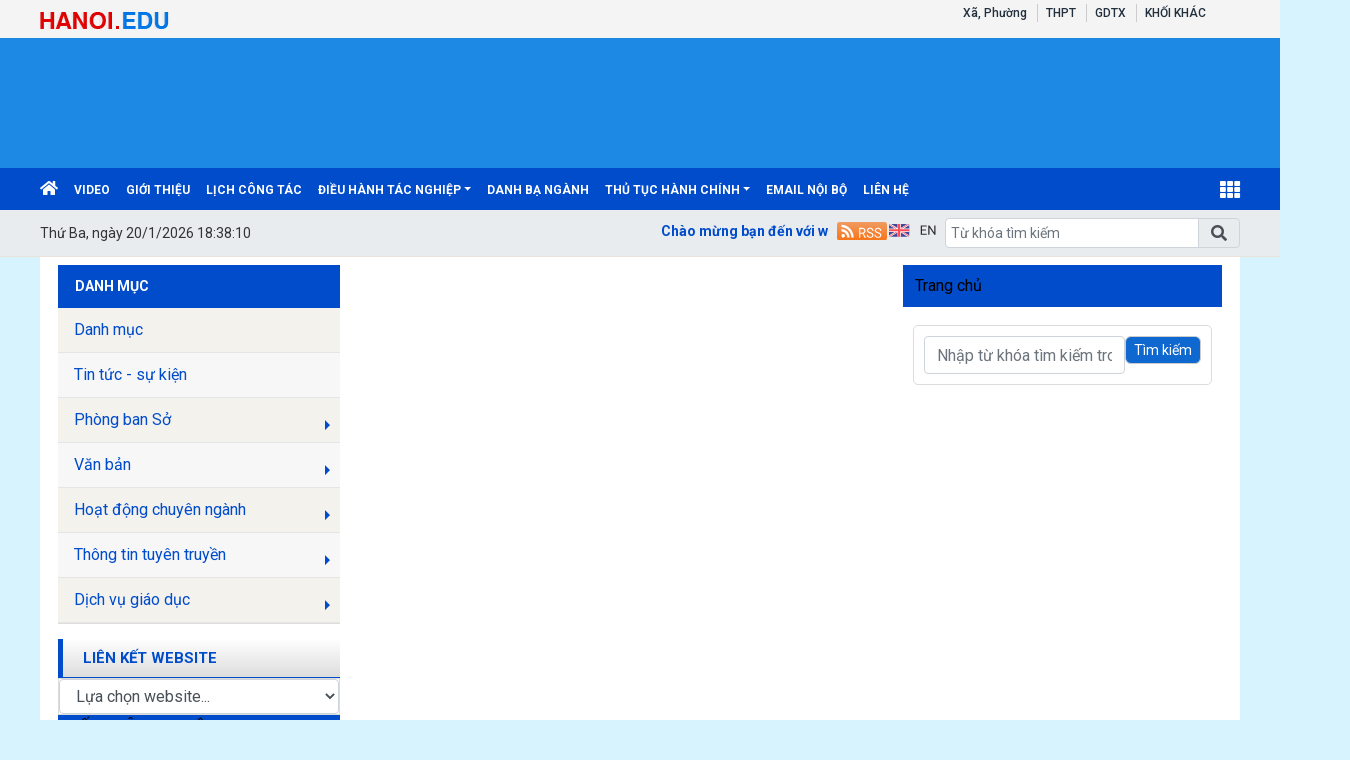

--- FILE ---
content_type: text/html; charset=utf-8
request_url: http://www.hanoi.edu.vn/phong-ban-so/c/7
body_size: 55671
content:


<!DOCTYPE html>

<html>
<head><title>
	SỞ GIÁO DỤC VÀ ĐÀO TẠO THÀNH PHỐ HÀ NỘI
</title>
    <script src="/Js/jquery3.5.1.min.js"></script>
    <link href="/Content/Bootstrap/bootstrap4.3.1.min.css" rel="stylesheet" /><link href="/Content/Bootstrap/fontawesome5.6.3.css?v=2022" rel="stylesheet" /><link href="/Content/Bootstrap/Boostrap.4.4.css" rel="stylesheet" />
    <script src="/Js/popper1.16.0.min.js"></script>
    <script src="/Js/bootstrap4.3.1.min.js"></script>
    <script src="/Js/Boostrap.4.4.js"></script>
    
    <link rel="stylesheet" href="/htmlib/duan/hp/assets/bootstrap/css/bootstrap.min.css">
    <link href="/App_Themes/all/allcss/qistyleall.css?v=202253" rel="stylesheet" />
    <link href="/App_Themes/all/allcss/qifirefox.css" rel="stylesheet" />
    <link href="/App_Themes/all/allcss/qicolordefault.css?v=893" rel="stylesheet" />
    <link rel="stylesheet" href="/htmlib/duan/hp/assets/css/Module/news_one.css">
    <link href="/htmlib/duan/hp/assets/css/styles.css" rel="stylesheet" />

   

    

    
    <link rel="stylesheet" href="/htmlib/duan/hp/assets/bootstrap/css/bootstrap.min.css">
    <link rel="stylesheet" href="https://fonts.googleapis.com/css?family=Roboto:300,300i,400,400i,500,500i,700,700i,900,900i&amp;subset=vietnamese&amp;display=swap">
    <link rel="stylesheet" href="/htmlib/duan/hp/assets/css/Lib/simplebar.css">
    <link rel="stylesheet" href="/htmlib/duan/hp/assets/css/Lib/Swiper-Image.css">
    <link rel="stylesheet" href="/htmlib/duan/hp/assets/css/Lib/Swiper.css">
    <link rel="stylesheet" href="/htmlib/duan/hp/assets/css/Module/news_one.css">
    <link href="/htmlib/duan/hp/assets/css/school.css" rel="stylesheet" />
    <link href="/App_Themes/all/allcss/qiGridView.css" rel="stylesheet" />
    <link href="/App_Themes/all/allcss/qiStyleCategory.css" rel="stylesheet" />
    <style>
        .breadcrumb_list li:not(:last-child):after {
            font-family: FontAwesome47 !important;
        }

        .item_hint li:last-child {
            border-bottom: 0px;
        }

        a, a:hover {
            text-decoration: none;
        }

        .mr-25 {
            margin-right: 25px !important;
        }

        .p-30 {
            padding: 30px !important;
        }

        .p-10 {
            padding: 10px !important;
        }

        .dropdown-toggle.qitonggle {
            white-space: pre-wrap !important;
        }

        .fs-21 {
            font-size: 21px !important;
        }

        .lhe-24 {
            line-height: 24px !important;
        }

        .fw-500 {
            font-weight: 500 !important;
        }

        .bread {
            padding: 9px 12px;
        }
        .Filedinhkem
        {
            color:#034099;
        }
    </style>

    <style>
        .fa-angle-right:before, .fa-angle-left:before {
            color: white;
            font-size: 15px !important;
            font-weight: 600;
        }

        .pt-2 {
            padding-top: .5rem !important;
        }

        .pr-2, .px-2 {
            padding-right: .5rem !important;
        }

        div#banner {
            min-height: 130px;
        }
    </style>

<link href="/App_Themes/all/allcss/qiUserLogin.css?v=999" rel="stylesheet" /><link rel="stylesheet" type="text/css" href="/App_Themes/hanoi/css/hanoi.css?v=567" /><script src="/js/menusohanoi.js?v=567"></script><link href="https://fonts.googleapis.com/css?family=Roboto:300i,400,400i,500,500i,700,700i,900,900i&amp;subset=vietnamese" rel="stylesheet"><link rel="stylesheet" type="text/css" href="/App_Themes/all/allcss/qiColorSite.css?v=2025" /><style type="text/css">body {background:#D6F3FE;} .homehaiphong {padding-left: 10px !important;padding-right: 10px !important}*{font-family: 'Roboto', sans-serif !important;} .fa, .far, .fas {font-family: "Font Awesome 5 Free" !important;} .fab {font-family: "Font Awesome 5 brands" !important;} .glyphicon { font-family: 'Glyphicons Halflings' !important;} .qilitop:active > a.qifontbold-1 {color: #fff !important;}:root {  --mau-md: #004CCB;--b-footer: #004CCB; --color-md: #004CCB !important}.heading_block_item, .bread {background:linear-gradient(90deg,#004CCB 13.57%, #004CCB 86.96%)}.containerqibanner {max-width: 1920px !important;}</style><script  type="text/javascript"> if (location.protocol != 'https:' && location.hostname !="localhost") {location.href = 'https:' + window.location.href.substring(window.location.protocol.length);}</script><link rel="shortcut icon" href="https://quantrisgd.shieldixcloud.com/UploadImages/hanoi/hanoi/Config/logohanoi.png" /><link rel="icon" href="https://quantrisgd.shieldixcloud.com/UploadImages/hanoi/hanoi/Config/logohanoi.png" /><meta name="keywords" content="Sở Giáo dục và Đào tạo thành phố Hà Nội, Quảng ích, Cổng thông tin" /><meta name="description" content="Sở Giáo dục và Đào tạo thành phố Hà Nội" /><meta name="author" content="Sở Giáo dục và Đào tạo thành phố Hà Nội" /><meta name="generator" content="quangich.com" /><meta name="abstract" content="Sở Giáo dục và Đào tạo thành phố Hà Nội" /><meta name="Detail" content="Sở Giáo dục và Đào tạo thành phố Hà Nội" /><meta name="news_keywords" content="Sở Giáo dục và Đào tạo thành phố Hà Nội" /><meta property="og:url" content="https://hanoi.edu.vn" /><meta property="og:type" content="website" /><meta property="og:image" content="https://quantrisgd.shieldixcloud.com/UploadImages/hanoi/hanoi/Config/logohanoi.png" /><meta property="og:image:alt" content="https://quantrisgd.shieldixcloud.com/UploadImages/hanoi/hanoi/Config/logohanoi.png?w=600" /><link rel="image_src" href="https://quantrisgd.shieldixcloud.com/UploadImages/hanoi/hanoi/Config/logohanoi.png" /><meta property="og:title" content="Sở Giáo dục và Đào tạo thành phố Hà Nội" /><meta property="og:description" content="Sở Giáo dục và Đào tạo thành phố Hà Nội" /><meta name="copyright" content="Công ty cổ phần phần mềm Quảng Ích 2026" /><meta property="article:publisher" content="Sở Giáo dục và Đào tạo thành phố Hà Nội" /></head>
<body>
    <form method="post" action="./7" id="form1">
<div class="aspNetHidden">
<input type="hidden" name="__EVENTTARGET" id="__EVENTTARGET" value="" />
<input type="hidden" name="__EVENTARGUMENT" id="__EVENTARGUMENT" value="" />
<input type="hidden" name="__VIEWSTATE" id="__VIEWSTATE" value="l8NhNtCxJ8E/E49VJk43oHI8m/4+mzrew53XmJ7YDyaeO66rjGJEfIBgfVr/Q3vD36n1YOS6GwpeQo3SUi64HgTsnfbm7p9+JydWKD9Hy60=" />
</div>

<script type="text/javascript">
//<![CDATA[
var theForm = document.forms['form1'];
if (!theForm) {
    theForm = document.form1;
}
function __doPostBack(eventTarget, eventArgument) {
    if (!theForm.onsubmit || (theForm.onsubmit() != false)) {
        theForm.__EVENTTARGET.value = eventTarget;
        theForm.__EVENTARGUMENT.value = eventArgument;
        theForm.submit();
    }
}
//]]>
</script>


<script src="/WebResource.axd?d=pynGkmcFUV13He1Qd6_TZFopLRu0BI8E0pd986Y8gT2pgMax8B4z3hlGdXEIzP8qDdvAdRnFDd9QO_o6-3SHpg2&amp;t=638901788248157332" type="text/javascript"></script>


<script src="../../Scripts/WebForms/MsAjax/MicrosoftAjax.js" type="text/javascript"></script>
<script type="text/javascript">
//<![CDATA[
if (typeof(Sys) === 'undefined') throw new Error('ASP.NET Ajax client-side framework failed to load.');
//]]>
</script>

<script src="../../Scripts/WebForms/MsAjax/MicrosoftAjaxWebForms.js" type="text/javascript"></script>
<div class="aspNetHidden">

	<input type="hidden" name="__VIEWSTATEGENERATOR" id="__VIEWSTATEGENERATOR" value="F796060F" />
	<input type="hidden" name="__EVENTVALIDATION" id="__EVENTVALIDATION" value="YfDpZtlIS9wxgrANLPrNAHTpQEUnk7zfSIMcl8KCme8OgCOv99D5nZTuWPQPqyGmUGyNB25RZp3bm/cBdGVd8JqzUgpTqCjXy4mssf0SARREoa/6d4a0RNeLk+tEuwvnHN4GwYdiHN9pHIhT1EM6Mw==" />
</div>
        <div>
          
            
    
<div class="container-fluid navbar-fixed-top mb-0 pb-0 qibgmenutop">
    <div class="container px-0">
        <div class="d-flex my-0">
            <div class="mr-auto pt-1">

                <a  title="" href="https://hanoi.edu.vn"><img class="pt-1" alt="/Images/tensohanoiedu.png" src="/Images/tensohanoiedu.png"/></a>
            </div>
            <div class="mr-2">

                <nav class="navbar navbar-expand-sm qibgtop1">

                    <!-- Links -->
                    <ul class="navbar-nav">
                        
                        <li class="nav-item dropdown qilitop">
                            <a class="nav-link dropdown-toggle my-0 py-0 qifontbold-1" href="/DSDonvi.aspx?codekhoi=PGDDT">Xã, Phường
                            </a>
                           
                            <ul class="dropdown-menu qisubtopmenu">
                                <li>
                                    <table class="table table-striped table-hover table-bordered">
                                        <tbody>
                                            

                                        </tbody>
                                    </table>

                                </li>

                            </ul>

                        </li>
                        <li class="nav-item dropdown  qilitop">
                            <a class="nav-link dropdown-toggle my-0 py-0 qifontbold-1" href="/DSDonvi.aspx?codekhoi=THPT">THPT
                            </a>
                            <ul class="dropdown-menu animate fade-up">

                                <li><a class="dropdown-item" href="/c3conglap.aspx" target="_blank">Trường THPT Công Lập</a></li>
                                <li><a class="dropdown-item" href="/c3tuthuc.aspx">Trường Ngoài Công Lập</a>
                                </li>

                            </ul>

                        </li>

                        <li class="nav-item   qilitop">
                            <a class="nav-link  my-0 py-0 qifontbold-1" href="/DSDonVi.aspx?codekhoi=gdtx">GDTX
                            </a>

                        </li>

                        <li class="nav-item dropdown qilitop">
                            <a class="nav-link  my-0 py-0 qifontbold-1" href="/DSDonVi.aspx?codekhoi=kk">KHỐI KHÁC
                            </a>

                        </li>

                    </ul>
                    <ul class="navbar-nav menulienkettop">
                        
                    </ul>
                </nav>


            </div>

           


        </div>

    </div>
</div>

<div class="container-fluid px-0" id="banner" style="background-color:#1E88E5;"><div class="container-fluid px-0"><div class="d-inline"><a href="https://hanoi.edu.vn"><img class="w-100"  border="0" alt="" src="https://quantrisgd.shieldixcloud.com/UploadImages/config/2025/hanoi/banner_8520251219.png"></a></div></div></div>
<div class="sticky-top">
    

<style>
    .account {
        padding: 5px;
    }

        .account .rounded-circle {
            color: white;
            cursor: pointer;
            background-color: forestgreen;
            border: 1px solid forestgreen;
        }

    .account-img {
        padding: 2px 10px !important;
    }

        .account-img .user-avatar {
            width: 50px;
            height: 50px;
        }

    .account-head {
        border-bottom: 1px solid gray;
    }

    .welcome-right {
        display: flex;
        align-items: center;
    }

    .welcome-right-content {
        font-weight: bold;
        font-size: 25px;
    }

    .user-avatar {
        position: relative;
        display: inline-block;
        width: 35px;
        height: 35px;
        border-radius: 50%;
        overflow: hidden;
        background-color: #ddd;
        text-align: center;
        line-height: 40px;
        font-weight: bold;
        font-size: 15px;
        color: #555;
    }

        .user-avatar img {
            width: 100%;
            height: 100%;
            object-fit: cover;
            display: block;
            border-radius: 50%;
        }

        .user-avatar .fallback-text {
            /* position: absolute; */
            top: 0;
            left: 0;
            width: 100%;
            height: 100%;
            display: flex;
            justify-content: center;
            align-items: center;
            font-size: 15px;
            font-weight: bold;
            color: white;
            background-color: forestgreen;
        }

    .account-head-name {
        white-space: nowrap;
        font-size: 15px;
        font-weight: bold;
        margin: 0;
    }

    .account-head-mail {
        font-size: 15px;
        margin: 0;
    }

    .icon-person {
        display: flex;
        align-items: center;
        text-align: center;
        margin-left: 15px;
        font-size: 25px;
    }

    .icon-password {
        display: flex;
        align-items: center;
        text-align: center;
        margin-left: 12px;
        font-size: 25px;
        color: dodgerblue;
    }

    .change-password {
        margin-left: 3px;
        color: dodgerblue;
    }

    .icon-logout {
        display: flex;
        align-items: center;
        text-align: center;
        margin-left: 15px;
        font-size: 25px;
        color: #e74c5b;
    }

    .login-web a:hover {
        color: #99b9e7 !important;
    }
    #menumegaqi::after
    {
        display:none;
    }
</style>


<div class="container-fluid qimenu sticky-top menu-main">
    <div class="container px-0 header-second">
        <nav class="navbar navbar-hover navbar-expand-lg navbar-dark px-0 mx-0">


            <div class="collapse navbar-collapse" id="main_nav99">
                <ul class="navbar-nav">
                    <li class="nav-item active menu_0">
                        <a class="nav-link py-2" href="/" style="padding-left:0px !important">
                            <i class="fas fa-home"></i>
                        </a>
                    </li>

                    <li class="nav-item menu_1"><a  class="nav-link py-2 text-white" title="Video" href="/video/c/1136">Video</a></li><li class="nav-item menu_2"><a  class="nav-link py-2 text-white" title="Giới thiệu" href="/gioi-thieu/c/572">Giới thiệu</a></li><li class="nav-item menu_3"><a  class="nav-link py-2 text-white" title="Lịch công tác" href="/lich-cong-tac/c/573">Lịch công tác</a></li><li class="nav-item dropdown menu_4"><a  class="nav-link dropdown-toggle py-2 text-white"  title="Điều hành tác nghiệp"   href="/dieu-hanh-tac-nghiep/c/619">Điều hành tác nghiệp</a><ul class="dropdown-menu animate fade-up"><li><a  class="dropdown-item qimenungangsub" title="Hệ thống thông tin quản lý giáo dục" href="https://csdl.hanoi.edu.vn">Hệ thống thông tin quản lý giáo dục</a></li><li><a  class="dropdown-item qimenungangsub" title="Quản lý Văn bản" href="https://quanlyvanban.hanoi.gov.vn">Quản lý Văn bản</a></li><li><a  class="dropdown-item qimenungangsub" title="Quản lý phổ cập giáo dục - CMC" href="http://pcgd.moet.gov.vn/">Quản lý phổ cập giáo dục - CMC</a></li><li><a  class="dropdown-item qimenungangsub" title="Thi đua khen thưởng" href="https://thidua.hanoi.edu.vn">Thi đua khen thưởng</a></li><li><a  class="dropdown-item qimenungangsub" title="Sáng kiến kinh nghiệm" href="https://skkn.hanoi.edu.vn">Sáng kiến kinh nghiệm</a></li><li><a  class="dropdown-item qimenungangsub" title="Quản lý Thể thao - Y tế - Văn nghệ" href="https://vhtt.hanoi.edu.vn">Quản lý Thể thao - Y tế - Văn nghệ</a></li></ul></li><li class="nav-item menu_5"><a  class="nav-link py-2 text-white" title="Danh bạ ngành" href="https://danhba.hanoi.edu.vn">Danh bạ ngành</a></li><li class="nav-item dropdown menu_6"><a  class="nav-link dropdown-toggle py-2 text-white"  title="Thủ tục hành chính"   href="/thu-tuc-hanh-chinh/c/522">Thủ tục hành chính</a><ul class="dropdown-menu animate fade-up"><li><a  class="dropdown-item qimenungangsub" title="Văn bản" href="/van-ban/c/578">Văn bản</a></li><li><a  class="dropdown-item qimenungangsub" title="Danh mục TTHC" href="https://dichvucong.hanoi.gov.vn/dichvucong/bothutuc?AllThuTuc=0&maThuTuc=&thutuc=0&numCQ=43&dieuKienMoRong=&maCoQuan=000_00_04_H26&maLinhVuc=&maMucDo=&maCapTT=">Danh mục TTHC</a></li></ul></li><li class="nav-item menu_7"><a  class="nav-link py-2 text-white" title="Email nội bộ" href="https://gmail.com">Email nội bộ</a></li><li class="nav-item menu_9"><a class="nav-link py-2 text-white" href="/lienhe">liên hệ </a></li>



                </ul>
                <div class="nav-item dropdown has-megamenu d-inline-block ml-lg-auto  menu_111">

                    <a class="nav-link dropdown-toggle text-white font-weight-lighter py-2" id="menumegaqi" style="padding-right:0px" href="#" data-toggle="dropdown">
                        <i class="fa fa-th" style="font-size:20px"></i>
                    </a>
                    <div class="dropdown-menu animate fade-down megamenu" role="menu">
                        <div class="col-md-3 col-3 mnclear"><div class="widget col-megamenu"><h5 class="widget-title h5level0"><a  title="Văn bản" href="/van-ban/vbplus/618/0/0/0">Văn bản</a></h5><div class="list-unstyled maxhieght"> <p class="navbar-item"><a href="/van-ban-cua-bo-gddt/vbplus/629/0/0/0" class="nav-link2"><span class="sub20"></span><i class="fa fa-caret-right" aria-hidden="true"></i>&nbspVăn bản của Bộ GDĐT</a></p> <p class="navbar-item"><a href="/van-ban-thanh-pho/vbplus/630/0/0/0" class="nav-link2"><span class="sub20"></span><i class="fa fa-caret-right" aria-hidden="true"></i>&nbspVăn bản thành phố</a></p> <p class="navbar-item"><a href="/van-ban-cua-so/vbplus/631/0/0/0" class="nav-link2"><span class="sub20"></span><i class="fa fa-caret-right" aria-hidden="true"></i>&nbspVăn bản của Sở</a></p> <p class="navbar-item"><a href="/van-ban-khac/vbplus/632/0/0/0" class="nav-link2"><span class="sub20"></span><i class="fa fa-caret-right" aria-hidden="true"></i>&nbspVăn bản khác</a></p></div></div></div><div class="col-md-3 col-3 mnclear"><div class="widget col-megamenu"><h5 class="widget-title h5level0"><a  title="Phòng ban Sở" href="/phong-ban-so/c/534">Phòng ban Sở</a></h5><div class="list-unstyled maxhieght"> <p class="navbar-item"><a href="/chinh-tri-tu-tuong-va-cong-tac-hoc-sinh-sinh-vien/c/545" class="nav-link2"><span class="sub20"></span><i class="fa fa-caret-right" aria-hidden="true"></i>&nbspChính trị tư tưởng và Công tác học sinh, sinh viên</a></p> <p class="navbar-item"><a href="/van-phong/c/547" class="nav-link2"><span class="sub20"></span><i class="fa fa-caret-right" aria-hidden="true"></i>&nbspVăn phòng</a></p> <p class="navbar-item"><a href="/phong-to-chuc-can-bo/c/549" class="nav-link2"><span class="sub20"></span><i class="fa fa-caret-right" aria-hidden="true"></i>&nbspPhòng tổ chức cán bộ</a></p> <p class="navbar-item"><a href="/phong-ke-hoach-tai-chinh/c/550" class="nav-link2"><span class="sub20"></span><i class="fa fa-caret-right" aria-hidden="true"></i>&nbspPhòng Kế hoạch tài chính</a></p> <p class="navbar-item"><a href="/phong-kiem-tra-chuyen-nganh/c/551" class="nav-link2"><span class="sub20"></span><i class="fa fa-caret-right" aria-hidden="true"></i>&nbspPhòng kiểm tra chuyên ngành</a></p> <p class="navbar-item"><a href="/phong-quan-ly-thi-va-kdcl/c/552" class="nav-link2"><span class="sub20"></span><i class="fa fa-caret-right" aria-hidden="true"></i>&nbspPhòng Quản lý thi và KĐCL</a></p> <p class="navbar-item"><a href="/phong-gd-mam-non/c/554" class="nav-link2"><span class="sub20"></span><i class="fa fa-caret-right" aria-hidden="true"></i>&nbspPhòng GD Mầm Non</a></p> <p class="navbar-item"><a href="/phong-gd-tieu-hoc/c/555" class="nav-link2"><span class="sub20"></span><i class="fa fa-caret-right" aria-hidden="true"></i>&nbspPhòng GD Tiểu học</a></p> <p class="navbar-item"><a href="/phong-gd-trung-hoc/c/556" class="nav-link2"><span class="sub20"></span><i class="fa fa-caret-right" aria-hidden="true"></i>&nbspPhòng GD Trung học</a></p> <p class="navbar-item"><a href="/phong-gdtx-dai-hoc/c/559" class="nav-link2"><span class="sub20"></span><i class="fa fa-caret-right" aria-hidden="true"></i>&nbspPhòng GDTX-Đại học</a></p> <p class="navbar-item"><a href="/cong-doan-giao-duc/c/520" class="nav-link2"><span class="sub20"></span><i class="fa fa-caret-right" aria-hidden="true"></i>&nbspCông Đoàn giáo dục</a></p></div></div></div><div class="col-md-3 col-3 mnclear"><div class="widget col-megamenu"><h5 class="widget-title h5level0"><a  title="Dịch vụ giáo dục" href="/dich-vu-giao-duc/c/1120">Dịch vụ giáo dục</a></h5><div class="list-unstyled maxhieght"> <p class="navbar-item"><a href="/tu-van-du-hoc/c/1088" class="nav-link2"><span class="sub20"></span><i class="fa fa-caret-right" aria-hidden="true"></i>&nbspTư vấn du học</a></p> <p class="navbar-item"><a href="https://docs.google.com/spreadsheets/d/1x_BjDNryIOoJZNJqtdUsSJKkRPxODvbL/edit?usp=sharing&ouid=109817212228580198563&rtpof=true&sd=true" class="nav-link2"><span class="sub20"></span><i class="fa fa-caret-right" aria-hidden="true"></i>&nbspTrường MN vốn đầu tư NN</a></p> <p class="navbar-item"><a href="/trung-tam-ngoai-truong/c/1099" class="nav-link2"><span class="sub20"></span><i class="fa fa-caret-right" aria-hidden="true"></i>&nbspTrung tâm ngoài trường</a></p> <p class="navbar-item"><a href="/co-so-giao-duc-mam-non-doc-lap/c/1104" class="nav-link2"><span class="sub20"></span><i class="fa fa-caret-right" aria-hidden="true"></i>&nbspCơ sở giáo dục mầm non độc lập</a></p></div></div></div><div class="col-md-3 col-3 mnclear"><div class="widget col-megamenu"><h5 class="widget-title h5level0"><a  title="Thủ tục hành chính" href="/thu-tuc-hanh-chinh/c/522">Thủ tục hành chính</a></h5><div class="list-unstyled maxhieght"> <p class="navbar-item"><a href="/van-ban/c/578" class="nav-link2"><span class="sub20"></span><i class="fa fa-caret-right" aria-hidden="true"></i>&nbspVăn bản</a></p> <p class="navbar-item"><a href="https://dichvucong.hanoi.gov.vn/dichvucong/bothutuc?AllThuTuc=0&maThuTuc=&thutuc=0&numCQ=43&dieuKienMoRong=&maCoQuan=000_00_04_H26&maLinhVuc=&maMucDo=&maCapTT=" class="nav-link2"><span class="sub20"></span><i class="fa fa-caret-right" aria-hidden="true"></i>&nbspDanh mục TTHC</a></p></div></div></div><div class="col-md-3 col-3 mnclear"><div class="widget col-megamenu"><h5 class="widget-title h5level0"><a  title="Điều hành tác nghiệp" href="/dieu-hanh-tac-nghiep/c/619">Điều hành tác nghiệp</a></h5><div class="list-unstyled maxhieght"> <p class="navbar-item"><a href="https://csdl.hanoi.edu.vn" class="nav-link2"><span class="sub20"></span><i class="fa fa-caret-right" aria-hidden="true"></i>&nbspHệ thống thông tin quản lý giáo dục</a></p> <p class="navbar-item"><a href="https://quanlyvanban.hanoi.gov.vn" class="nav-link2"><span class="sub20"></span><i class="fa fa-caret-right" aria-hidden="true"></i>&nbspQuản lý Văn bản</a></p> <p class="navbar-item"><a href="http://pcgd.moet.gov.vn/" class="nav-link2"><span class="sub20"></span><i class="fa fa-caret-right" aria-hidden="true"></i>&nbspQuản lý phổ cập giáo dục - CMC</a></p> <p class="navbar-item"><a href="https://thidua.hanoi.edu.vn" class="nav-link2"><span class="sub20"></span><i class="fa fa-caret-right" aria-hidden="true"></i>&nbspThi đua khen thưởng</a></p> <p class="navbar-item"><a href="https://skkn.hanoi.edu.vn" class="nav-link2"><span class="sub20"></span><i class="fa fa-caret-right" aria-hidden="true"></i>&nbspSáng kiến kinh nghiệm</a></p> <p class="navbar-item"><a href="https://vhtt.hanoi.edu.vn" class="nav-link2"><span class="sub20"></span><i class="fa fa-caret-right" aria-hidden="true"></i>&nbspQuản lý Thể thao - Y tế - Văn nghệ</a></p></div></div></div><div class="col-md-3 col-3 mnclear"><div class="widget col-megamenu"><h5 class="widget-title h5level0"><a  title="Hoạt động chuyên ngành" href="/hoat-dong-chuyen-nganh/c/1129">Hoạt động chuyên ngành</a></h5><div class="list-unstyled maxhieght"> <p class="navbar-item"><a href="/hop-tac-quoc-te/c/1085" class="nav-link2"><span class="sub20"></span><i class="fa fa-caret-right" aria-hidden="true"></i>&nbspHợp tác quốc tế</a></p> <p class="navbar-item"><a href="/hoc-bong/c/1087" class="nav-link2"><span class="sub30"></span>&nbsp&nbsp<i class="fa fa-caret-right" aria-hidden="true"></i>&nbspHọc bổng</a></p> <p class="navbar-item"><a href="/hoat-dong/c/1086" class="nav-link2"><span class="sub30"></span>&nbsp&nbsp<i class="fa fa-caret-right" aria-hidden="true"></i>&nbspHoạt động</a></p> <p class="navbar-item"><a href="/thi-thpt-quoc-gia/c/1119" class="nav-link2"><span class="sub20"></span><i class="fa fa-caret-right" aria-hidden="true"></i>&nbspThi THPT quốc gia</a></p> <p class="navbar-item"><a href="/thi-dua-khen-thuong/c/537" class="nav-link2"><span class="sub20"></span><i class="fa fa-caret-right" aria-hidden="true"></i>&nbspThi đua khen thưởng</a></p> <p class="navbar-item"><a href="/quyet-dinh-khen-thuong/c/611" class="nav-link2"><span class="sub30"></span>&nbsp&nbsp<i class="fa fa-caret-right" aria-hidden="true"></i>&nbspQuyết định khen thưởng</a></p> <p class="navbar-item"><a href="/van-ban-thi-dua-khen-thuong/c/610" class="nav-link2"><span class="sub30"></span>&nbsp&nbsp<i class="fa fa-caret-right" aria-hidden="true"></i>&nbspVăn bản thi đua khen thưởng</a></p></div></div></div><div class="col-md-3 col-3 mnclear"><div class="widget col-megamenu"><h5 class="widget-title h5level0"><a  title="Thông tin tuyên truyền" href="/thong-tin-tuyen-truyen/c/1130">Thông tin tuyên truyền</a></h5><div class="list-unstyled maxhieght"> <p class="navbar-item"><a href="/thanh-tuu/c/529" class="nav-link2"><span class="sub20"></span><i class="fa fa-caret-right" aria-hidden="true"></i>&nbspThành tựu</a></p> <p class="navbar-item"><a href="/thong-tin-co-so/c/530" class="nav-link2"><span class="sub20"></span><i class="fa fa-caret-right" aria-hidden="true"></i>&nbspThông tin cơ sở</a></p> <p class="navbar-item"><a href="/van-hoa-van-nghe/c/531" class="nav-link2"><span class="sub20"></span><i class="fa fa-caret-right" aria-hidden="true"></i>&nbspVăn hóa văn nghệ</a></p> <p class="navbar-item"><a href="/ban-co-biet-can-biet/c/532" class="nav-link2"><span class="sub20"></span><i class="fa fa-caret-right" aria-hidden="true"></i>&nbspBạn có biết - cần biết</a></p> <p class="navbar-item"><a href="/pho-bien-giao-duc-phap-luat/c/1117" class="nav-link2"><span class="sub20"></span><i class="fa fa-caret-right" aria-hidden="true"></i>&nbspPhổ biến, giáo dục pháp luật</a></p> <p class="navbar-item"><a href="https://pbgdpl.hanoi.gov.vn/" class="nav-link2"><span class="sub30"></span>&nbsp&nbsp<i class="fa fa-caret-right" aria-hidden="true"></i>&nbsp Thành phố Hà Nội</a></p> <p class="navbar-item"><a href="https://thuvienphapluat.vn/phap-luat/tim-van-ban.aspx?keyword=&area=0&match=True&type=0&status=0&signer=0&sort=1&lan=1&scan=0&org=0&fields=22&page=2" class="nav-link2"><span class="sub30"></span>&nbsp&nbsp<i class="fa fa-caret-right" aria-hidden="true"></i>&nbspThư viện pháp luật </a></p> <p class="navbar-item"><a href="https://vanban.hanoi.gov.vn/vanbanphapquy" class="nav-link2"><span class="sub30"></span>&nbsp&nbsp<i class="fa fa-caret-right" aria-hidden="true"></i>&nbspCổng giao tiếp điện tử </a></p></div></div></div><div class="col-md-3 col-4 mnclear"><div class="widget"><h5 class="widget-title h5level0"><a href="#">Chuyên mục khác</a></h5><div class="list-unstyled maxhieght"> <p class="navbar-item"><a href="/video/c/1136" class="nav-link2"><span class="sub20"></span><i class="fa fa-caret-right" aria-hidden="true"></i>&nbspVideo</a></p> <p class="navbar-item"><a href="/danh-muc/c/521" class="nav-link2"><span class="sub20"></span><i class="fa fa-caret-right" aria-hidden="true"></i>&nbspDanh mục</a></p> <p class="navbar-item"><a href="/thong-bao/c/621" class="nav-link2"><span class="sub20"></span><i class="fa fa-caret-right" aria-hidden="true"></i>&nbspThông báo</a></p> <p class="navbar-item"><a href="/gioi-thieu/c/572" class="nav-link2"><span class="sub20"></span><i class="fa fa-caret-right" aria-hidden="true"></i>&nbspGiới thiệu</a></p> <p class="navbar-item"><a href="https://gmail.com" class="nav-link2"><span class="sub20"></span><i class="fa fa-caret-right" aria-hidden="true"></i>&nbspEmail nội bộ</a></p> <p class="navbar-item"><a href="https://danhba.hanoi.edu.vn" class="nav-link2"><span class="sub20"></span><i class="fa fa-caret-right" aria-hidden="true"></i>&nbspDanh bạ ngành</a></p> <p class="navbar-item"><a href="/lich-cong-tac/c/573" class="nav-link2"><span class="sub20"></span><i class="fa fa-caret-right" aria-hidden="true"></i>&nbspLịch công tác</a></p> <p class="navbar-item"><a href="/tin-tuc-su-kien/c/525" class="nav-link2"><span class="sub20"></span><i class="fa fa-caret-right" aria-hidden="true"></i>&nbspTin tức - sự kiện</a></p> <p class="navbar-item"><a href="/song-va-may-tinh-cho-em/c/1121" class="nav-link2"><span class="sub20"></span><i class="fa fa-caret-right" aria-hidden="true"></i>&nbspSóng và máy tính cho em</a></p> <p class="navbar-item"><a href="/lien-hoan-ban-nhac-hoc-sinh-thu-do/c/1139" class="nav-link2"><span class="sub20"></span><i class="fa fa-caret-right" aria-hidden="true"></i>&nbspLiên hoan ban nhạc học sinh Thủ đô</a></p> <p class="navbar-item"><a href="/nhat-ky-hoi-khoe-phu-dong-toan-quoc-nam-2024/c/1138" class="nav-link2"><span class="sub20"></span><i class="fa fa-caret-right" aria-hidden="true"></i>&nbspNhật ký hội khỏe Phù Đổng toàn quốc năm 2024</a></p></div></div></div>

                    </div>


                    <!-- dropdown-mega-menu.// -->

                </div>
                <!-- dropdown -->

            </div>
            <!-- navbar-collapse.// -->
        </nav>

    </div>


</div>






    
<div class="container-fluid qiMenuTime_flex">
    <div class="container px-0">
        <div class="d-flex">
            <div  style="padding-top: .5rem !important;padding-right: .5rem !important;">
                <span class="menuTime" style="white-space: nowrap;padding-top:5px;" id="txtTime"></span>
            </div>
            <div class="qiChuChay flex-grow-1" style="padding-top: .7rem !important;padding-right: .5rem !important;max-width:650px;">

                <marquee behavior="scroll" scrollamount="2" class="chuchay"  direction="left">
                    Chào mừng bạn đến với website Sở Giáo dục và Đào tạo thành phố Hà Nội</marquee>

            </div>

            <div  style="padding-top: .5rem !important;">

                <a title='RSS cho các đơn vị trực thuộc ' style='padding: 2px 0px;' href="/rss.aspx">
                    <img width="50px" src="/App_Themes/hanoi/images/RSS.svg" /></a>



            </div>
            <div  style="padding-top: .5rem !important;padding-right: .5rem !important;">
                 <a href="javascript:;" onclick="Doingonngutienganh()" id="tienganh"><img width="50px" src="/Images/eng.svg" /></a> <a href="javascript:;" style="display: none" onclick="Doingonngutiengviet()" id="tiengviet"><img width="50px" src="/Images/vn.svg" /></a>

              
            </div>
            <div class="ml-auto" style="width:295px;padding-top:0.5rem !important;padding-bottom:0.5rem !important;">
                <div class="input-group">
                    <input type="text" id="qitxtSearch" class="form-control" placeholder="Từ khóa tìm kiếm">
                    <div class="input-group-append">
                        <span id="btnTimKiem" onclick="Timkiem()" class="input-group-text"><i class="fas fa-search"></i></span>
                    </div>
                </div>


            </div>

        </div>
    </div>
</div>

</div>

    <div class="container pt-2 homehaiphong" id="MainContent">
        
        

        
    <main class="center-column px-2">
        <aside class="w-100 pd-15">
            <article class="d-flex justify-content-between px-0">
                
<div class="left_detail_content  mr-15">
    <ul class="list-unstyled">
        
        

<div class="wrapper pb-15">
    <!-- Sidebar -->
    <nav id="sidebar">
        <div class="qihomemenudoc">
            DANH MỤC
        </div>


        <ul class="list-unstyled components qimenudoc">
            <li><a  title="Danh mục" href="/danh-muc/c/521">Danh mục</a></li><li><a  title="Tin tức - sự kiện" href="/tin-tuc-su-kien/c/525">Tin tức - sự kiện</a></li><li class="qilist dropdown dropright cap0"><a  class="dropdown-toggle qitonggle"  title="Phòng ban Sở"   href="/phong-ban-so/c/534">Phòng ban Sở</a><div class="dropdown-menu cap0"><ul id="mndoc534" class="qiitemsexpan menucap0"><li><a  title="Chính trị tư tưởng và Công tác học sinh, sinh viên" href="/chinh-tri-tu-tuong-va-cong-tac-hoc-sinh-sinh-vien/c/545">Chính trị tư tưởng và Công tác học sinh, sinh viên</a></li><li><a  title="Văn phòng" href="/van-phong/c/547">Văn phòng</a></li><li><a  title="Phòng tổ chức cán bộ" href="/phong-to-chuc-can-bo/c/549">Phòng tổ chức cán bộ</a></li><li><a  title="Phòng Kế hoạch tài chính" href="/phong-ke-hoach-tai-chinh/c/550">Phòng Kế hoạch tài chính</a></li><li><a  title="Phòng kiểm tra chuyên ngành" href="/phong-kiem-tra-chuyen-nganh/c/551">Phòng kiểm tra chuyên ngành</a></li><li><a  title="Phòng Quản lý thi và KĐCL" href="/phong-quan-ly-thi-va-kdcl/c/552">Phòng Quản lý thi và KĐCL</a></li><li><a  title="Phòng GD Mầm Non" href="/phong-gd-mam-non/c/554">Phòng GD Mầm Non</a></li><li><a  title="Phòng GD Tiểu học" href="/phong-gd-tieu-hoc/c/555">Phòng GD Tiểu học</a></li><li><a  title="Phòng GD Trung học" href="/phong-gd-trung-hoc/c/556">Phòng GD Trung học</a></li><li><a  title="Phòng GDTX-Đại học" href="/phong-gdtx-dai-hoc/c/559">Phòng GDTX-Đại học</a></li><li><a  title="Công Đoàn giáo dục" href="/cong-doan-giao-duc/c/520">Công Đoàn giáo dục</a></li></ul></div></li><li class="qilist dropdown dropright cap0"><a  class="dropdown-toggle qitonggle"  title="Văn bản"   href="/van-ban/vbplus/618/0/0/0">Văn bản</a><div class="dropdown-menu cap0"><ul id="mndoc618" class="qiitemsexpan menucap0"><li><a  title="Văn bản của Bộ GDĐT" href="/van-ban-cua-bo-gddt/vbplus/629/0/0/0">Văn bản của Bộ GDĐT</a></li><li><a  title="Văn bản thành phố" href="/van-ban-thanh-pho/vbplus/630/0/0/0">Văn bản thành phố</a></li><li><a  title="Văn bản của Sở" href="/van-ban-cua-so/vbplus/631/0/0/0">Văn bản của Sở</a></li><li><a  title="Văn bản khác" href="/van-ban-khac/vbplus/632/0/0/0">Văn bản khác</a></li></ul></div></li><li class="qilist dropdown dropright cap0"><a  class="dropdown-toggle qitonggle"  title="Hoạt động chuyên ngành"   href="/hoat-dong-chuyen-nganh/c/1129">Hoạt động chuyên ngành</a><div class="dropdown-menu cap0"><ul id="mndoc1129" class="qiitemsexpan menucap0"><li class="qilist dropdown dropright cap1"><a  class="dropdown-toggle qitonggle"  title="Hợp tác quốc tế"   href="/hop-tac-quoc-te/c/1085">Hợp tác quốc tế</a><div class="dropdown-menu cap1"><ul id="mndoc1085" class="qiitemsexpan menucap1"><li><a  title="Hoạt động" href="/hoat-dong/c/1086">Hoạt động</a></li><li><a  title="Học bổng" href="/hoc-bong/c/1087">Học bổng</a></li></ul></div></li><li><a  title="Thi THPT quốc gia" href="/thi-thpt-quoc-gia/c/1119">Thi THPT quốc gia</a></li><li class="qilist dropdown dropright cap1"><a  class="dropdown-toggle qitonggle"  title="Thi đua khen thưởng"   href="/thi-dua-khen-thuong/c/537">Thi đua khen thưởng</a><div class="dropdown-menu cap1"><ul id="mndoc537" class="qiitemsexpan menucap1"><li><a  title="Văn bản thi đua khen thưởng" href="/van-ban-thi-dua-khen-thuong/c/610">Văn bản thi đua khen thưởng</a></li><li><a  title="Quyết định khen thưởng" href="/quyet-dinh-khen-thuong/c/611">Quyết định khen thưởng</a></li></ul></div></li></ul></div></li><li class="qilist dropdown dropright cap0"><a  class="dropdown-toggle qitonggle"  title="Thông tin tuyên truyền"   href="/thong-tin-tuyen-truyen/c/1130">Thông tin tuyên truyền</a><div class="dropdown-menu cap0"><ul id="mndoc1130" class="qiitemsexpan menucap0"><li><a  title="Thành tựu" href="/thanh-tuu/c/529">Thành tựu</a></li><li><a  title="Thông tin cơ sở" href="/thong-tin-co-so/c/530">Thông tin cơ sở</a></li><li><a  title="Văn hóa văn nghệ" href="/van-hoa-van-nghe/c/531">Văn hóa văn nghệ</a></li><li><a  title="Bạn có biết - cần biết" href="/ban-co-biet-can-biet/c/532">Bạn có biết - cần biết</a></li><li class="qilist dropdown dropright cap1"><a  class="dropdown-toggle qitonggle"  title="Phổ biến, giáo dục pháp luật"   href="/pho-bien-giao-duc-phap-luat/c/1117">Phổ biến, giáo dục pháp luật</a><div class="dropdown-menu cap1"><ul id="mndoc1117" class="qiitemsexpan menucap1"><li><a  title=" Thành phố Hà Nội" href="https://pbgdpl.hanoi.gov.vn/"> Thành phố Hà Nội</a></li><li><a  title="Thư viện pháp luật " href="https://thuvienphapluat.vn/phap-luat/tim-van-ban.aspx?keyword=&area=0&match=True&type=0&status=0&signer=0&sort=1&lan=1&scan=0&org=0&fields=22&page=2">Thư viện pháp luật </a></li><li><a  title="Cổng giao tiếp điện tử " href="https://vanban.hanoi.gov.vn/vanbanphapquy">Cổng giao tiếp điện tử </a></li></ul></div></li></ul></div></li><li class="qilist dropdown dropright cap0"><a  class="dropdown-toggle qitonggle"  title="Dịch vụ giáo dục"   href="/dich-vu-giao-duc/c/1120">Dịch vụ giáo dục</a><div class="dropdown-menu cap0"><ul id="mndoc1120" class="qiitemsexpan menucap0"><li><a  title="Tư vấn du học" href="/tu-van-du-hoc/c/1088">Tư vấn du học</a></li><li><a  title="Trường MN vốn đầu tư NN" href="https://docs.google.com/spreadsheets/d/1x_BjDNryIOoJZNJqtdUsSJKkRPxODvbL/edit?usp=sharing&ouid=109817212228580198563&rtpof=true&sd=true">Trường MN vốn đầu tư NN</a></li><li><a  title="Trung tâm ngoài trường" href="/trung-tam-ngoai-truong/c/1099">Trung tâm ngoài trường</a></li><li><a  title="Cơ sở giáo dục mầm non độc lập" href="/co-so-giao-duc-mam-non-doc-lap/c/1104">Cơ sở giáo dục mầm non độc lập</a></li></ul></div></li>

        
           
        </ul>
    </nav>

</div>

        
        

       
    </ul>
    <div class="qiContainer"><div class="qihome_tieudebg qiborderbottom-2"><a  class="qihome_tieude" title="Liên kết website" href="#">Liên kết website</a></div><div class="qiContainer_border"><select name="ddl" onchange="window.open(this.value); " size="1" class="form-control"><option value="0" selected="selected">Lựa chọn website...</option><option value="http://cchc.moet.gov.vn">Thủ tục hành chính trong giáo dục</option><option value="http://ebook.moet.gov.vn">Giáo trình điện tử</option><option value="http://e-learning.hanoiedu.vn">Thư viện bài giảng điện tử</option><option value="http://hanoi.gov.vn">Ủy ban nhân dân thành phố Hà Nội</option><option value="http://tapchigiaoduc.moet.edu.vn">Tạp chí giáo dục</option><option value="https://moet.gov.vn">Trang WEB Bộ GD-ĐT</option><option value="https://pbgdpl.hanoi.gov.vn/">Tuyên truyền phổ biến pháp luật</option><option value="https://vafa.org.vn/">Hội hữu nghị Việt - Úc</option></select></div></div>
           
    <ul class="list-unstyled mt-10">
         <li class="item_detail_content">
            <div class="heading_block_item"><a class="text-uppercase a-simple fs-15 fw-500" href="#">Thống kê truy cập</a></div>
            <table class="thongke W-100">
                <tbody>
                    <tr>

                        <td class="tongtruycap" style="width: 100%" colspan="2">
                            <span class="item-tongtruycap">0</span><span class="item-tongtruycap">0</span><span class="item-tongtruycap">3</span><span class="item-tongtruycap">5</span><span class="item-tongtruycap">8</span><span class="item-tongtruycap">4</span><span class="item-tongtruycap">3</span><span class="item-tongtruycap">0</span><span class="item-tongtruycap">2</span><span class="item-tongtruycap">3</span>
                        </td>
                    </tr>
                    <tr>
                        <td class="thss">
                            <span class="online">Đang online: </span>
                        </td>
                        <td style="width: 50%">
                            95
                        </td>
                    </tr>
                    <tr>
                        <td class="thss">
                            <span class="homnay">Hôm nay : </span>
                        </td>
                        <td style="width: 50%">
                            2,340
                        </td>
                    </tr>
                    <tr>
                        <td class="thss">
                            <span class="homqua">Hôm qua : </span>
                        </td>
                        <td style="width: 50%">
                            43,261
                        </td>
                    </tr>
                    <tr>
                        <td class="thss">
                            <span class="tuannay">Tuần này : </span>
                        </td>
                        <td style="width: 50%">
                            88,411
                        </td>
                    </tr>
                    <tr>
                        <td class="thss">
                            <span class="tuantruoc">Tuần trước : </span>
                        </td>
                        <td style="width: 50%">
                            238,795
                        </td>
                    </tr>
                    <tr>
                        <td class="thss">
                            <span class="thangnay">Tháng này : </span>
                        </td>
                        <td style="width: 50%">
                            747,220
                        </td>
                    </tr>
                    <tr>
                        <td class="thss" style="min-width: 125px!important;">
                            <span class="thangtruoc">Tháng trước:</span>
                        </td>
                        <td style="width: 50%">
                            1,205,842
                        </td>
                    </tr>

                </tbody>
            </table>

        </li>
        </ul>
</div>

                <div class="right_detail_content chuyenmuc_cate">
                    <script type="text/javascript">
//<![CDATA[
Sys.WebForms.PageRequestManager._initialize('ctl00$ctl00$ContentPlaceHolder1$ContentPlaceHolder1$src1', 'form1', ['tctl00$ctl00$ContentPlaceHolder1$ContentPlaceHolder1$UpdatePanel1','ContentPlaceHolder1_ContentPlaceHolder1_UpdatePanel1'], ['ctl00$ctl00$ContentPlaceHolder1$ContentPlaceHolder1$btnSearch','ContentPlaceHolder1_ContentPlaceHolder1_btnSearch'], [], 90, 'ctl00$ctl00');
//]]>
</script>

                    <section class="bread">
                        <ul class="list-unstyled d-flex align-items-center m-0 breadcrumb_list">
                            <li><a class="a-simple fs-15" href="/">Trang chủ</a></li>
                            

                        </ul>
                    </section>
                    <aside class="p-10 pt-10 link_hover">
                        
                        
                        
                        <div id="ContentPlaceHolder1_ContentPlaceHolder1_pnNew">
	
                            <div class="my-2 p-10 qiContainer_border d-flex" style="border-radius:5px;">

                                <div class="flex-grow-1">

                                    <input name="ctl00$ctl00$ContentPlaceHolder1$ContentPlaceHolder1$txtKeyword" type="text" id="ContentPlaceHolder1_ContentPlaceHolder1_txtKeyword" class="form-control" placeholder="Nhập từ khóa tìm kiếm trong chuyên mục này" style="width:100%;" />
                                </div>


                                <div class="pl-10">
                                    <input type="submit" name="ctl00$ctl00$ContentPlaceHolder1$ContentPlaceHolder1$btnSearch" value="Tìm kiếm" id="ContentPlaceHolder1_ContentPlaceHolder1_btnSearch" class="btn btnqi px-2" style="color:White;background-color:#0F68CF;" />
                                </div>



                            </div>
                            <div id="ContentPlaceHolder1_ContentPlaceHolder1_PageUpdateProgress" style="display:none;">
		
                                    Đang  lấy dữ liệu
                                    <img alt="progress" src="/images/loading.gif" />
                                
	</div>
                            <div id="ContentPlaceHolder1_ContentPlaceHolder1_UpdatePanel1">
		
                                    

                                    <div>
                                        

                                    </div>
                                
	</div>
                        
</div>
                    </aside>
                </div>
            </article>
        </aside>
    </main>


        <!-- Quảng cáo2 bên mép trái phải -->
        

<!-- Quảng cáo trái -->
<div id="qctrai" class="ads-wrapper adsLeft pt-1">
    <div id="divAdLeft">
        <ul style="list-style: none">
            
             <li><a    target='_blank' title="" href="https://csdl.hanoi.edu.vn/"><img loading="lazy" class="my-1 qiwithqctraiphai" alt="" src="https://quantrisgd.shieldixcloud.com/UploadImages/hanoi/hanoi/quangcao/CSDL.jpg?w=500"/></a></li><li><a    target='_blank' title="" href="https://tsdaucap.hanoi.gov.vn/"><img loading="lazy" class="my-1 qiwithqctraiphai" alt="" src="https://quantrisgd.shieldixcloud.com/UploadImages/hanoi/hanoi/quangcao/TSDC.jpg?w=500"/></a></li><li><a    target='_blank' title="" href="https://tracuu.hanoi.edu.vn/"><img loading="lazy" class="my-1 qiwithqctraiphai" alt="" src="https://quantrisgd.shieldixcloud.com/UploadImages/hanoi/hanoi/quangcao/Tracuuketquathi.jpg?w=500"/></a></li>
        </ul>
    </div>
</div>

<!-- Quảng cáo bay Phải -->
<div id="qcphai" class="ads-wrapper adsRight pt-1">
    <div id="divAdRight">
        <ul style="list-style: none">
            <li><a    target='_blank' title="" href="http://mail.hanoiedu.vn"><img loading="lazy" class="my-1 qiwithqctraiphai" alt="" src="https://quantrisgd.shieldixcloud.com/UploadImages/hanoi/hanoi/quangcao/Thudientu.jpg?w=500"/></a></li><li><a    target='_blank' title="" href="https://eoffice.edu.vn"><img loading="lazy" class="my-1 qiwithqctraiphai" alt="" src="https://quantrisgd.shieldixcloud.com/UploadImages/hanoi/hanoi/quangcao/vanphongdientu.jpg?w=500"/></a></li><li><a    target='_blank' title="" href="https://study.hanoi.edu.vn/"><img loading="lazy" class="my-1 qiwithqctraiphai" alt="" src="https://quantrisgd.shieldixcloud.com/UploadImages/hanoi/hanoi/quangcao/Hoctructuyen.png?w=500"/></a></li>

           
        </ul>
    </div>
</div>



    </div>
    <!--Foooter -->

    
    
<section class="d-grid footer">
    
   <div class="d-xl-flex justify-content-xl-center menu-option d-grid">
            <div class="d-xl-flex justify-content-xl-center align-items-xl-center width100 width1200 menu-list">
                <div class="row width100 margin0 height100">
                    <div class="col-xl-12 padding0">
                        <ul class="list-inline d-xl-flex align-items-xl-center height100 margin0">
                            <li class="list-inline-item it-menu" style="margin-left:0px"><a href="/"><i class="fas fa-home"></i></a></li>
                            <li class="list-inline-item it-menu"><a  title="Video" href="/video/c/1136">Video</a></li><li class="list-inline-item it-menu"><a  title="Giới thiệu" href="/gioi-thieu/c/572">Giới thiệu</a></li><li class="list-inline-item it-menu"><a  title="Lịch công tác" href="/lich-cong-tac/c/573">Lịch công tác</a></li><li class="list-inline-item it-menu"><a  title="Điều hành tác nghiệp" href="/dieu-hanh-tac-nghiep/c/619">Điều hành tác nghiệp</a></li><li class="list-inline-item it-menu"><a  title="Danh bạ ngành" href="https://danhba.hanoi.edu.vn">Danh bạ ngành</a></li><li class="list-inline-item it-menu"><a  title="Thủ tục hành chính" href="/thu-tuc-hanh-chinh/c/522">Thủ tục hành chính</a></li><li class="list-inline-item it-menu"><a  title="Email nội bộ" href="https://gmail.com">Email nội bộ</a></li>
                        </ul>
                    </div>
                   
                </div>
            </div>
        </div>

    <div class="d-xl-flex justify-content-xl-center">
        <div class="row width1200 w-100 row-ct-ft1">
            <div class="col" style="width:900px">
                <div class="row">
                    <div class="col-xl-2 d-xl-flex justify-content-xl-center" style="width:150px;">
                        <img src="/App_Themes/hanoi/images/logoHN%202.png" ></div>
                    <div class="col-xl-9 d-grid" style="width:750px"><span class="big-title-footer">CỔNG THÔNG TIN ĐIỆN TỬ SỞ GIÁO DỤC VÀ ĐÀO TẠO</span>
                        <span class="info-fotter">Địa chỉ: 23 Quang Trung, 81 Thợ Nhuộm,Phường Cửa Nam, Hà Nội</span><span class="info-fotter">Điện thoại: 0888 996 970 (Giờ hành chính), 024.39421420 (Ngoài giờ hành chính); Fax: 024.39423985<br>
                    </span><span class="info-fotter">Email: vanphongso@hanoiedu.vn, sogiaoduc@hanoiedu.vn</span></div>
                </div>
            </div>
            <div class="col-xl-3 d-xl-flex justify-content-xl-end align-items-xl-center d-grid" style="width:220px">
                 <div class="d-grid"><a href="https://tinnhiemmang.vn/danh-ba-tin-nhiem/so-giao-duc-va-dao-tao-thanh-pho-ha-noi-1702271054" title="Chứng nhận tín nhiệm mạng" target="_blank"><img src="https://tinnhiemmang.vn/handle_cert?id=hanoi.edu.vn" width="150px" height="auto" alt="Chứng nhận tín nhiệm mạng"></a></div>
               
            </div>
        </div>
    </div>
    <div class="d-xl-flex justify-content-xl-center">
        <div class="width1200 w-100"><span>© Bản quyền thuộc Sở Giáo dục và Đào tạo thành phố Hà Nội - Hanoi.edu.vn<br>
        </span></div>
    </div>
</section>
<!-- Begin EMC Tracking Code --> <script type="text/javascript" src="http://ff.kis.v2.scr.kaspersky-labs.com/FD126C42-EBFA-4E12-B309-BB3FDD723AC1/main.js?attr=Ip0RVUUxxsfyvuE2MWsPwL0_2UbjRT7A3ww7gLUM0UqjoFCSodtRtSpe06N2cfxJ" charset="UTF-8"></script><script type="text/javascript">/*<![CDATA[*/var _govaq=window._govaq||[];_govaq.push(["trackPageView"]);_govaq.push(["enableLinkTracking"]);(function(){_govaq.push(["setTrackerUrl","https://f-emc.ngsp.gov.vn/tracking"]);_govaq.push(["setSiteId","38"]);var c=document,b=c.createElement("script"),a=c.getElementsByTagName("script")[0];b.type="text/javascript";b.async=true;b.defer=true;b.src="https://f-emc.ngsp.gov.vn/embed/gov-tracking.min.js";a.parentNode.insertBefore(b,a)})();/*]]>*/</script> <!-- End EMC Tracking Code -->


    <!--Move Top -->
    <div class="pos-vi">
        <section id="section04" class="demo">

            <a title="Lên đầu trang" class="scrollup server105" href="#"><span></span></a>
        </section>



    </div>

            <div class="custom-translate" id="google_translate_element"></div>
            


            


        </div>
    

<script type="text/javascript">
//<![CDATA[
Sys.Application.add_init(function() {
    $create(Sys.UI._UpdateProgress, {"associatedUpdatePanelId":"ContentPlaceHolder1_ContentPlaceHolder1_UpdatePanel1","displayAfter":1,"dynamicLayout":true}, null, null, $get("ContentPlaceHolder1_ContentPlaceHolder1_PageUpdateProgress"));
});
//]]>
</script>
</form>

    
    

    <script src="/Js/popper1.16.0.min.js" ></script>
    
   <script src="/Js/Boostrap.4.4.js" ></script>
    <script src="/Js/Common.js?v=223" ></script>
    <script src="/Js/slick.min.js" type="text/javascript" ></script>
    <script src="/Js/jquery.sticky.js" type="text/javascript" ></script>
    <script src="/Js/qiall.js" ></script>
    
   
    
    
    <script src="/htmlib/duan/hp/assets/js/jquery.min.js"></script>
    <script src="/htmlib/duan/hp/assets/bootstrap/js/bootstrap.min.js"></script>

    <script src="/htmlib/duan/hp/assets/js/Module/newsOne.js"></script>
    <script src="/htmlib/duan/hp/assets/js/Lib/simplebar.min.js"></script>
    <script src="/htmlib/duan/hp/assets/js/Setting/preload.js"></script>
    <script src="/htmlib/duan/hp/assets/js/Lib/Swiper.js"></script>
    <script src="/htmlib/duan/hp/assets/js/scripts.js?v=99"></script>
    <script src="/htmlib/duan/hp/assets/js/Lib/Swiper-Image.js"></script>
    <script src="/htmlib/duan/hp/assets/js/school.js"></script>

    <script type="text/javascript">
        function Timkiem() {
            var strValue = "/Timkiem?key=" + document.getElementById("qitxtSearch").value;
            window.open(strValue)
        }


        // Get the input field
        var input = document.getElementById("qitxtSearch");

        // Execute a function when the user presses a key on the keyboard
        input.addEventListener("keypress", function (event) {
            // If the user presses the "Enter" key on the keyboard
            if (event.key === "Enter") {
                // Cancel the default action, if needed
                event.preventDefault();
                // Trigger the button element with a click
                //document.getElementById("btntimkiem").click();
                //alert("kkk");
                var strValue = "/Timkiem?key=" + document.getElementById("qitxtSearch").value;
                window.open(strValue, "_self")
            }
        });
    </script>

   
    <script defer src="https://translate.google.com/translate_a/element.js?cb=googleTranslateElementInit"></script>
    <script defer src="/Js/Googledich.js?v=899"></script>
    <script defer src="https://sp.zalo.me/plugins/sdk.js"></script>
    
</body>
</html>


--- FILE ---
content_type: text/html; charset=utf-8
request_url: https://www.hanoi.edu.vn/phong-ban-so/c/7
body_size: 55658
content:


<!DOCTYPE html>

<html>
<head><title>
	SỞ GIÁO DỤC VÀ ĐÀO TẠO THÀNH PHỐ HÀ NỘI
</title>
    <script src="/Js/jquery3.5.1.min.js"></script>
    <link href="/Content/Bootstrap/bootstrap4.3.1.min.css" rel="stylesheet" /><link href="/Content/Bootstrap/fontawesome5.6.3.css?v=2022" rel="stylesheet" /><link href="/Content/Bootstrap/Boostrap.4.4.css" rel="stylesheet" />
    <script src="/Js/popper1.16.0.min.js"></script>
    <script src="/Js/bootstrap4.3.1.min.js"></script>
    <script src="/Js/Boostrap.4.4.js"></script>
    
    <link rel="stylesheet" href="/htmlib/duan/hp/assets/bootstrap/css/bootstrap.min.css">
    <link href="/App_Themes/all/allcss/qistyleall.css?v=202253" rel="stylesheet" />
    <link href="/App_Themes/all/allcss/qifirefox.css" rel="stylesheet" />
    <link href="/App_Themes/all/allcss/qicolordefault.css?v=893" rel="stylesheet" />
    <link rel="stylesheet" href="/htmlib/duan/hp/assets/css/Module/news_one.css">
    <link href="/htmlib/duan/hp/assets/css/styles.css" rel="stylesheet" />

   

    

    
    <link rel="stylesheet" href="/htmlib/duan/hp/assets/bootstrap/css/bootstrap.min.css">
    <link rel="stylesheet" href="https://fonts.googleapis.com/css?family=Roboto:300,300i,400,400i,500,500i,700,700i,900,900i&amp;subset=vietnamese&amp;display=swap">
    <link rel="stylesheet" href="/htmlib/duan/hp/assets/css/Lib/simplebar.css">
    <link rel="stylesheet" href="/htmlib/duan/hp/assets/css/Lib/Swiper-Image.css">
    <link rel="stylesheet" href="/htmlib/duan/hp/assets/css/Lib/Swiper.css">
    <link rel="stylesheet" href="/htmlib/duan/hp/assets/css/Module/news_one.css">
    <link href="/htmlib/duan/hp/assets/css/school.css" rel="stylesheet" />
    <link href="/App_Themes/all/allcss/qiGridView.css" rel="stylesheet" />
    <link href="/App_Themes/all/allcss/qiStyleCategory.css" rel="stylesheet" />
    <style>
        .breadcrumb_list li:not(:last-child):after {
            font-family: FontAwesome47 !important;
        }

        .item_hint li:last-child {
            border-bottom: 0px;
        }

        a, a:hover {
            text-decoration: none;
        }

        .mr-25 {
            margin-right: 25px !important;
        }

        .p-30 {
            padding: 30px !important;
        }

        .p-10 {
            padding: 10px !important;
        }

        .dropdown-toggle.qitonggle {
            white-space: pre-wrap !important;
        }

        .fs-21 {
            font-size: 21px !important;
        }

        .lhe-24 {
            line-height: 24px !important;
        }

        .fw-500 {
            font-weight: 500 !important;
        }

        .bread {
            padding: 9px 12px;
        }
        .Filedinhkem
        {
            color:#034099;
        }
    </style>

    <style>
        .fa-angle-right:before, .fa-angle-left:before {
            color: white;
            font-size: 15px !important;
            font-weight: 600;
        }

        .pt-2 {
            padding-top: .5rem !important;
        }

        .pr-2, .px-2 {
            padding-right: .5rem !important;
        }

        div#banner {
            min-height: 130px;
        }
    </style>

<link href="/App_Themes/all/allcss/qiUserLogin.css?v=999" rel="stylesheet" /><link rel="stylesheet" type="text/css" href="/App_Themes/hanoi/css/hanoi.css?v=567" /><script src="/js/menusohanoi.js?v=567"></script><link href="https://fonts.googleapis.com/css?family=Roboto:300i,400,400i,500,500i,700,700i,900,900i&amp;subset=vietnamese" rel="stylesheet"><link rel="stylesheet" type="text/css" href="/App_Themes/all/allcss/qiColorSite.css?v=2025" /><style type="text/css">body {background:#D6F3FE;} .homehaiphong {padding-left: 10px !important;padding-right: 10px !important}*{font-family: 'Roboto', sans-serif !important;} .fa, .far, .fas {font-family: "Font Awesome 5 Free" !important;} .fab {font-family: "Font Awesome 5 brands" !important;} .glyphicon { font-family: 'Glyphicons Halflings' !important;} .qilitop:active > a.qifontbold-1 {color: #fff !important;}:root {  --mau-md: #004CCB;--b-footer: #004CCB; --color-md: #004CCB !important}.heading_block_item, .bread {background:linear-gradient(90deg,#004CCB 13.57%, #004CCB 86.96%)}.containerqibanner {max-width: 1920px !important;}</style><script  type="text/javascript"> if (location.protocol != 'https:' && location.hostname !="localhost") {location.href = 'https:' + window.location.href.substring(window.location.protocol.length);}</script><link rel="shortcut icon" href="https://quantrisgd.shieldixcloud.com/UploadImages/hanoi/hanoi/Config/logohanoi.png" /><link rel="icon" href="https://quantrisgd.shieldixcloud.com/UploadImages/hanoi/hanoi/Config/logohanoi.png" /><meta name="keywords" content="Sở Giáo dục và Đào tạo thành phố Hà Nội, Quảng ích, Cổng thông tin" /><meta name="description" content="Sở Giáo dục và Đào tạo thành phố Hà Nội" /><meta name="author" content="Sở Giáo dục và Đào tạo thành phố Hà Nội" /><meta name="generator" content="quangich.com" /><meta name="abstract" content="Sở Giáo dục và Đào tạo thành phố Hà Nội" /><meta name="Detail" content="Sở Giáo dục và Đào tạo thành phố Hà Nội" /><meta name="news_keywords" content="Sở Giáo dục và Đào tạo thành phố Hà Nội" /><meta property="og:url" content="https://hanoi.edu.vn" /><meta property="og:type" content="website" /><meta property="og:image" content="https://quantrisgd.shieldixcloud.com/UploadImages/hanoi/hanoi/Config/logohanoi.png" /><meta property="og:image:alt" content="https://quantrisgd.shieldixcloud.com/UploadImages/hanoi/hanoi/Config/logohanoi.png?w=600" /><link rel="image_src" href="https://quantrisgd.shieldixcloud.com/UploadImages/hanoi/hanoi/Config/logohanoi.png" /><meta property="og:title" content="Sở Giáo dục và Đào tạo thành phố Hà Nội" /><meta property="og:description" content="Sở Giáo dục và Đào tạo thành phố Hà Nội" /><meta name="copyright" content="Công ty cổ phần phần mềm Quảng Ích 2026" /><meta property="article:publisher" content="Sở Giáo dục và Đào tạo thành phố Hà Nội" /></head>
<body>
    <form method="post" action="./7" id="form1">
<div class="aspNetHidden">
<input type="hidden" name="__EVENTTARGET" id="__EVENTTARGET" value="" />
<input type="hidden" name="__EVENTARGUMENT" id="__EVENTARGUMENT" value="" />
<input type="hidden" name="__VIEWSTATE" id="__VIEWSTATE" value="rKJ4Pm8/5r+07uF06OAc4Xl42e4z+WYoE7uDaHHwLVbXBqzhFR+lRvzpjEhLuDjAbUCbR6huXOl2RN3WRcF63ZNiclBNmjP89IMKERyUVIc=" />
</div>

<script type="text/javascript">
//<![CDATA[
var theForm = document.forms['form1'];
if (!theForm) {
    theForm = document.form1;
}
function __doPostBack(eventTarget, eventArgument) {
    if (!theForm.onsubmit || (theForm.onsubmit() != false)) {
        theForm.__EVENTTARGET.value = eventTarget;
        theForm.__EVENTARGUMENT.value = eventArgument;
        theForm.submit();
    }
}
//]]>
</script>


<script src="/WebResource.axd?d=pynGkmcFUV13He1Qd6_TZFopLRu0BI8E0pd986Y8gT2pgMax8B4z3hlGdXEIzP8qDdvAdRnFDd9QO_o6-3SHpg2&amp;t=638901788248157332" type="text/javascript"></script>


<script src="../../Scripts/WebForms/MsAjax/MicrosoftAjax.js" type="text/javascript"></script>
<script type="text/javascript">
//<![CDATA[
if (typeof(Sys) === 'undefined') throw new Error('ASP.NET Ajax client-side framework failed to load.');
//]]>
</script>

<script src="../../Scripts/WebForms/MsAjax/MicrosoftAjaxWebForms.js" type="text/javascript"></script>
<div class="aspNetHidden">

	<input type="hidden" name="__VIEWSTATEGENERATOR" id="__VIEWSTATEGENERATOR" value="F796060F" />
	<input type="hidden" name="__EVENTVALIDATION" id="__EVENTVALIDATION" value="rbyTSRL3KoSNwJaDlQuq1GO55vc0/rESAaUcAFqUd34amX+ZF4+PaqmJPYxpBqPboV6+Y1MmKJ85ZHKMuPIzwTH2Dv+Gmshu5ymhUTf8XCGMkLd/SHHOCV/Yfk6+fhHSGX+zlUFKYozOTqfxaqe+1g==" />
</div>
        <div>
          
            
    
<div class="container-fluid navbar-fixed-top mb-0 pb-0 qibgmenutop">
    <div class="container px-0">
        <div class="d-flex my-0">
            <div class="mr-auto pt-1">

                <a  title="" href="https://hanoi.edu.vn"><img class="pt-1" alt="/Images/tensohanoiedu.png" src="/Images/tensohanoiedu.png"/></a>
            </div>
            <div class="mr-2">

                <nav class="navbar navbar-expand-sm qibgtop1">

                    <!-- Links -->
                    <ul class="navbar-nav">
                        
                        <li class="nav-item dropdown qilitop">
                            <a class="nav-link dropdown-toggle my-0 py-0 qifontbold-1" href="/DSDonvi.aspx?codekhoi=PGDDT">Xã, Phường
                            </a>
                           
                            <ul class="dropdown-menu qisubtopmenu">
                                <li>
                                    <table class="table table-striped table-hover table-bordered">
                                        <tbody>
                                            

                                        </tbody>
                                    </table>

                                </li>

                            </ul>

                        </li>
                        <li class="nav-item dropdown  qilitop">
                            <a class="nav-link dropdown-toggle my-0 py-0 qifontbold-1" href="/DSDonvi.aspx?codekhoi=THPT">THPT
                            </a>
                            <ul class="dropdown-menu animate fade-up">

                                <li><a class="dropdown-item" href="/c3conglap.aspx" target="_blank">Trường THPT Công Lập</a></li>
                                <li><a class="dropdown-item" href="/c3tuthuc.aspx">Trường Ngoài Công Lập</a>
                                </li>

                            </ul>

                        </li>

                        <li class="nav-item   qilitop">
                            <a class="nav-link  my-0 py-0 qifontbold-1" href="/DSDonVi.aspx?codekhoi=gdtx">GDTX
                            </a>

                        </li>

                        <li class="nav-item dropdown qilitop">
                            <a class="nav-link  my-0 py-0 qifontbold-1" href="/DSDonVi.aspx?codekhoi=kk">KHỐI KHÁC
                            </a>

                        </li>

                    </ul>
                    <ul class="navbar-nav menulienkettop">
                        
                    </ul>
                </nav>


            </div>

           


        </div>

    </div>
</div>

<div class="container-fluid px-0" id="banner" style="background-color:#1E88E5;"><div class="container-fluid px-0"><div class="d-inline"><a href="https://hanoi.edu.vn"><img class="w-100"  border="0" alt="" src="https://quantrisgd.shieldixcloud.com/UploadImages/config/2025/hanoi/banner_8520251219.png"></a></div></div></div>
<div class="sticky-top">
    

<style>
    .account {
        padding: 5px;
    }

        .account .rounded-circle {
            color: white;
            cursor: pointer;
            background-color: forestgreen;
            border: 1px solid forestgreen;
        }

    .account-img {
        padding: 2px 10px !important;
    }

        .account-img .user-avatar {
            width: 50px;
            height: 50px;
        }

    .account-head {
        border-bottom: 1px solid gray;
    }

    .welcome-right {
        display: flex;
        align-items: center;
    }

    .welcome-right-content {
        font-weight: bold;
        font-size: 25px;
    }

    .user-avatar {
        position: relative;
        display: inline-block;
        width: 35px;
        height: 35px;
        border-radius: 50%;
        overflow: hidden;
        background-color: #ddd;
        text-align: center;
        line-height: 40px;
        font-weight: bold;
        font-size: 15px;
        color: #555;
    }

        .user-avatar img {
            width: 100%;
            height: 100%;
            object-fit: cover;
            display: block;
            border-radius: 50%;
        }

        .user-avatar .fallback-text {
            /* position: absolute; */
            top: 0;
            left: 0;
            width: 100%;
            height: 100%;
            display: flex;
            justify-content: center;
            align-items: center;
            font-size: 15px;
            font-weight: bold;
            color: white;
            background-color: forestgreen;
        }

    .account-head-name {
        white-space: nowrap;
        font-size: 15px;
        font-weight: bold;
        margin: 0;
    }

    .account-head-mail {
        font-size: 15px;
        margin: 0;
    }

    .icon-person {
        display: flex;
        align-items: center;
        text-align: center;
        margin-left: 15px;
        font-size: 25px;
    }

    .icon-password {
        display: flex;
        align-items: center;
        text-align: center;
        margin-left: 12px;
        font-size: 25px;
        color: dodgerblue;
    }

    .change-password {
        margin-left: 3px;
        color: dodgerblue;
    }

    .icon-logout {
        display: flex;
        align-items: center;
        text-align: center;
        margin-left: 15px;
        font-size: 25px;
        color: #e74c5b;
    }

    .login-web a:hover {
        color: #99b9e7 !important;
    }
    #menumegaqi::after
    {
        display:none;
    }
</style>


<div class="container-fluid qimenu sticky-top menu-main">
    <div class="container px-0 header-second">
        <nav class="navbar navbar-hover navbar-expand-lg navbar-dark px-0 mx-0">


            <div class="collapse navbar-collapse" id="main_nav99">
                <ul class="navbar-nav">
                    <li class="nav-item active menu_0">
                        <a class="nav-link py-2" href="/" style="padding-left:0px !important">
                            <i class="fas fa-home"></i>
                        </a>
                    </li>

                    <li class="nav-item menu_1"><a  class="nav-link py-2 text-white" title="Video" href="/video/c/1136">Video</a></li><li class="nav-item menu_2"><a  class="nav-link py-2 text-white" title="Giới thiệu" href="/gioi-thieu/c/572">Giới thiệu</a></li><li class="nav-item menu_3"><a  class="nav-link py-2 text-white" title="Lịch công tác" href="/lich-cong-tac/c/573">Lịch công tác</a></li><li class="nav-item dropdown menu_4"><a  class="nav-link dropdown-toggle py-2 text-white"  title="Điều hành tác nghiệp"   href="/dieu-hanh-tac-nghiep/c/619">Điều hành tác nghiệp</a><ul class="dropdown-menu animate fade-up"><li><a  class="dropdown-item qimenungangsub" title="Hệ thống thông tin quản lý giáo dục" href="https://csdl.hanoi.edu.vn">Hệ thống thông tin quản lý giáo dục</a></li><li><a  class="dropdown-item qimenungangsub" title="Quản lý Văn bản" href="https://quanlyvanban.hanoi.gov.vn">Quản lý Văn bản</a></li><li><a  class="dropdown-item qimenungangsub" title="Quản lý phổ cập giáo dục - CMC" href="http://pcgd.moet.gov.vn/">Quản lý phổ cập giáo dục - CMC</a></li><li><a  class="dropdown-item qimenungangsub" title="Thi đua khen thưởng" href="https://thidua.hanoi.edu.vn">Thi đua khen thưởng</a></li><li><a  class="dropdown-item qimenungangsub" title="Sáng kiến kinh nghiệm" href="https://skkn.hanoi.edu.vn">Sáng kiến kinh nghiệm</a></li><li><a  class="dropdown-item qimenungangsub" title="Quản lý Thể thao - Y tế - Văn nghệ" href="https://vhtt.hanoi.edu.vn">Quản lý Thể thao - Y tế - Văn nghệ</a></li></ul></li><li class="nav-item menu_5"><a  class="nav-link py-2 text-white" title="Danh bạ ngành" href="https://danhba.hanoi.edu.vn">Danh bạ ngành</a></li><li class="nav-item dropdown menu_6"><a  class="nav-link dropdown-toggle py-2 text-white"  title="Thủ tục hành chính"   href="/thu-tuc-hanh-chinh/c/522">Thủ tục hành chính</a><ul class="dropdown-menu animate fade-up"><li><a  class="dropdown-item qimenungangsub" title="Văn bản" href="/van-ban/c/578">Văn bản</a></li><li><a  class="dropdown-item qimenungangsub" title="Danh mục TTHC" href="https://dichvucong.hanoi.gov.vn/dichvucong/bothutuc?AllThuTuc=0&maThuTuc=&thutuc=0&numCQ=43&dieuKienMoRong=&maCoQuan=000_00_04_H26&maLinhVuc=&maMucDo=&maCapTT=">Danh mục TTHC</a></li></ul></li><li class="nav-item menu_7"><a  class="nav-link py-2 text-white" title="Email nội bộ" href="https://gmail.com">Email nội bộ</a></li><li class="nav-item menu_9"><a class="nav-link py-2 text-white" href="/lienhe">liên hệ </a></li>



                </ul>
                <div class="nav-item dropdown has-megamenu d-inline-block ml-lg-auto  menu_111">

                    <a class="nav-link dropdown-toggle text-white font-weight-lighter py-2" id="menumegaqi" style="padding-right:0px" href="#" data-toggle="dropdown">
                        <i class="fa fa-th" style="font-size:20px"></i>
                    </a>
                    <div class="dropdown-menu animate fade-down megamenu" role="menu">
                        <div class="col-md-3 col-3 mnclear"><div class="widget col-megamenu"><h5 class="widget-title h5level0"><a  title="Văn bản" href="/van-ban/vbplus/618/0/0/0">Văn bản</a></h5><div class="list-unstyled maxhieght"> <p class="navbar-item"><a href="/van-ban-cua-bo-gddt/vbplus/629/0/0/0" class="nav-link2"><span class="sub20"></span><i class="fa fa-caret-right" aria-hidden="true"></i>&nbspVăn bản của Bộ GDĐT</a></p> <p class="navbar-item"><a href="/van-ban-thanh-pho/vbplus/630/0/0/0" class="nav-link2"><span class="sub20"></span><i class="fa fa-caret-right" aria-hidden="true"></i>&nbspVăn bản thành phố</a></p> <p class="navbar-item"><a href="/van-ban-cua-so/vbplus/631/0/0/0" class="nav-link2"><span class="sub20"></span><i class="fa fa-caret-right" aria-hidden="true"></i>&nbspVăn bản của Sở</a></p> <p class="navbar-item"><a href="/van-ban-khac/vbplus/632/0/0/0" class="nav-link2"><span class="sub20"></span><i class="fa fa-caret-right" aria-hidden="true"></i>&nbspVăn bản khác</a></p></div></div></div><div class="col-md-3 col-3 mnclear"><div class="widget col-megamenu"><h5 class="widget-title h5level0"><a  title="Phòng ban Sở" href="/phong-ban-so/c/534">Phòng ban Sở</a></h5><div class="list-unstyled maxhieght"> <p class="navbar-item"><a href="/chinh-tri-tu-tuong-va-cong-tac-hoc-sinh-sinh-vien/c/545" class="nav-link2"><span class="sub20"></span><i class="fa fa-caret-right" aria-hidden="true"></i>&nbspChính trị tư tưởng và Công tác học sinh, sinh viên</a></p> <p class="navbar-item"><a href="/van-phong/c/547" class="nav-link2"><span class="sub20"></span><i class="fa fa-caret-right" aria-hidden="true"></i>&nbspVăn phòng</a></p> <p class="navbar-item"><a href="/phong-to-chuc-can-bo/c/549" class="nav-link2"><span class="sub20"></span><i class="fa fa-caret-right" aria-hidden="true"></i>&nbspPhòng tổ chức cán bộ</a></p> <p class="navbar-item"><a href="/phong-ke-hoach-tai-chinh/c/550" class="nav-link2"><span class="sub20"></span><i class="fa fa-caret-right" aria-hidden="true"></i>&nbspPhòng Kế hoạch tài chính</a></p> <p class="navbar-item"><a href="/phong-kiem-tra-chuyen-nganh/c/551" class="nav-link2"><span class="sub20"></span><i class="fa fa-caret-right" aria-hidden="true"></i>&nbspPhòng kiểm tra chuyên ngành</a></p> <p class="navbar-item"><a href="/phong-quan-ly-thi-va-kdcl/c/552" class="nav-link2"><span class="sub20"></span><i class="fa fa-caret-right" aria-hidden="true"></i>&nbspPhòng Quản lý thi và KĐCL</a></p> <p class="navbar-item"><a href="/phong-gd-mam-non/c/554" class="nav-link2"><span class="sub20"></span><i class="fa fa-caret-right" aria-hidden="true"></i>&nbspPhòng GD Mầm Non</a></p> <p class="navbar-item"><a href="/phong-gd-tieu-hoc/c/555" class="nav-link2"><span class="sub20"></span><i class="fa fa-caret-right" aria-hidden="true"></i>&nbspPhòng GD Tiểu học</a></p> <p class="navbar-item"><a href="/phong-gd-trung-hoc/c/556" class="nav-link2"><span class="sub20"></span><i class="fa fa-caret-right" aria-hidden="true"></i>&nbspPhòng GD Trung học</a></p> <p class="navbar-item"><a href="/phong-gdtx-dai-hoc/c/559" class="nav-link2"><span class="sub20"></span><i class="fa fa-caret-right" aria-hidden="true"></i>&nbspPhòng GDTX-Đại học</a></p> <p class="navbar-item"><a href="/cong-doan-giao-duc/c/520" class="nav-link2"><span class="sub20"></span><i class="fa fa-caret-right" aria-hidden="true"></i>&nbspCông Đoàn giáo dục</a></p></div></div></div><div class="col-md-3 col-3 mnclear"><div class="widget col-megamenu"><h5 class="widget-title h5level0"><a  title="Dịch vụ giáo dục" href="/dich-vu-giao-duc/c/1120">Dịch vụ giáo dục</a></h5><div class="list-unstyled maxhieght"> <p class="navbar-item"><a href="/tu-van-du-hoc/c/1088" class="nav-link2"><span class="sub20"></span><i class="fa fa-caret-right" aria-hidden="true"></i>&nbspTư vấn du học</a></p> <p class="navbar-item"><a href="https://docs.google.com/spreadsheets/d/1x_BjDNryIOoJZNJqtdUsSJKkRPxODvbL/edit?usp=sharing&ouid=109817212228580198563&rtpof=true&sd=true" class="nav-link2"><span class="sub20"></span><i class="fa fa-caret-right" aria-hidden="true"></i>&nbspTrường MN vốn đầu tư NN</a></p> <p class="navbar-item"><a href="/trung-tam-ngoai-truong/c/1099" class="nav-link2"><span class="sub20"></span><i class="fa fa-caret-right" aria-hidden="true"></i>&nbspTrung tâm ngoài trường</a></p> <p class="navbar-item"><a href="/co-so-giao-duc-mam-non-doc-lap/c/1104" class="nav-link2"><span class="sub20"></span><i class="fa fa-caret-right" aria-hidden="true"></i>&nbspCơ sở giáo dục mầm non độc lập</a></p></div></div></div><div class="col-md-3 col-3 mnclear"><div class="widget col-megamenu"><h5 class="widget-title h5level0"><a  title="Thủ tục hành chính" href="/thu-tuc-hanh-chinh/c/522">Thủ tục hành chính</a></h5><div class="list-unstyled maxhieght"> <p class="navbar-item"><a href="/van-ban/c/578" class="nav-link2"><span class="sub20"></span><i class="fa fa-caret-right" aria-hidden="true"></i>&nbspVăn bản</a></p> <p class="navbar-item"><a href="https://dichvucong.hanoi.gov.vn/dichvucong/bothutuc?AllThuTuc=0&maThuTuc=&thutuc=0&numCQ=43&dieuKienMoRong=&maCoQuan=000_00_04_H26&maLinhVuc=&maMucDo=&maCapTT=" class="nav-link2"><span class="sub20"></span><i class="fa fa-caret-right" aria-hidden="true"></i>&nbspDanh mục TTHC</a></p></div></div></div><div class="col-md-3 col-3 mnclear"><div class="widget col-megamenu"><h5 class="widget-title h5level0"><a  title="Điều hành tác nghiệp" href="/dieu-hanh-tac-nghiep/c/619">Điều hành tác nghiệp</a></h5><div class="list-unstyled maxhieght"> <p class="navbar-item"><a href="https://csdl.hanoi.edu.vn" class="nav-link2"><span class="sub20"></span><i class="fa fa-caret-right" aria-hidden="true"></i>&nbspHệ thống thông tin quản lý giáo dục</a></p> <p class="navbar-item"><a href="https://quanlyvanban.hanoi.gov.vn" class="nav-link2"><span class="sub20"></span><i class="fa fa-caret-right" aria-hidden="true"></i>&nbspQuản lý Văn bản</a></p> <p class="navbar-item"><a href="http://pcgd.moet.gov.vn/" class="nav-link2"><span class="sub20"></span><i class="fa fa-caret-right" aria-hidden="true"></i>&nbspQuản lý phổ cập giáo dục - CMC</a></p> <p class="navbar-item"><a href="https://thidua.hanoi.edu.vn" class="nav-link2"><span class="sub20"></span><i class="fa fa-caret-right" aria-hidden="true"></i>&nbspThi đua khen thưởng</a></p> <p class="navbar-item"><a href="https://skkn.hanoi.edu.vn" class="nav-link2"><span class="sub20"></span><i class="fa fa-caret-right" aria-hidden="true"></i>&nbspSáng kiến kinh nghiệm</a></p> <p class="navbar-item"><a href="https://vhtt.hanoi.edu.vn" class="nav-link2"><span class="sub20"></span><i class="fa fa-caret-right" aria-hidden="true"></i>&nbspQuản lý Thể thao - Y tế - Văn nghệ</a></p></div></div></div><div class="col-md-3 col-3 mnclear"><div class="widget col-megamenu"><h5 class="widget-title h5level0"><a  title="Hoạt động chuyên ngành" href="/hoat-dong-chuyen-nganh/c/1129">Hoạt động chuyên ngành</a></h5><div class="list-unstyled maxhieght"> <p class="navbar-item"><a href="/hop-tac-quoc-te/c/1085" class="nav-link2"><span class="sub20"></span><i class="fa fa-caret-right" aria-hidden="true"></i>&nbspHợp tác quốc tế</a></p> <p class="navbar-item"><a href="/hoc-bong/c/1087" class="nav-link2"><span class="sub30"></span>&nbsp&nbsp<i class="fa fa-caret-right" aria-hidden="true"></i>&nbspHọc bổng</a></p> <p class="navbar-item"><a href="/hoat-dong/c/1086" class="nav-link2"><span class="sub30"></span>&nbsp&nbsp<i class="fa fa-caret-right" aria-hidden="true"></i>&nbspHoạt động</a></p> <p class="navbar-item"><a href="/thi-thpt-quoc-gia/c/1119" class="nav-link2"><span class="sub20"></span><i class="fa fa-caret-right" aria-hidden="true"></i>&nbspThi THPT quốc gia</a></p> <p class="navbar-item"><a href="/thi-dua-khen-thuong/c/537" class="nav-link2"><span class="sub20"></span><i class="fa fa-caret-right" aria-hidden="true"></i>&nbspThi đua khen thưởng</a></p> <p class="navbar-item"><a href="/quyet-dinh-khen-thuong/c/611" class="nav-link2"><span class="sub30"></span>&nbsp&nbsp<i class="fa fa-caret-right" aria-hidden="true"></i>&nbspQuyết định khen thưởng</a></p> <p class="navbar-item"><a href="/van-ban-thi-dua-khen-thuong/c/610" class="nav-link2"><span class="sub30"></span>&nbsp&nbsp<i class="fa fa-caret-right" aria-hidden="true"></i>&nbspVăn bản thi đua khen thưởng</a></p></div></div></div><div class="col-md-3 col-3 mnclear"><div class="widget col-megamenu"><h5 class="widget-title h5level0"><a  title="Thông tin tuyên truyền" href="/thong-tin-tuyen-truyen/c/1130">Thông tin tuyên truyền</a></h5><div class="list-unstyled maxhieght"> <p class="navbar-item"><a href="/thanh-tuu/c/529" class="nav-link2"><span class="sub20"></span><i class="fa fa-caret-right" aria-hidden="true"></i>&nbspThành tựu</a></p> <p class="navbar-item"><a href="/thong-tin-co-so/c/530" class="nav-link2"><span class="sub20"></span><i class="fa fa-caret-right" aria-hidden="true"></i>&nbspThông tin cơ sở</a></p> <p class="navbar-item"><a href="/van-hoa-van-nghe/c/531" class="nav-link2"><span class="sub20"></span><i class="fa fa-caret-right" aria-hidden="true"></i>&nbspVăn hóa văn nghệ</a></p> <p class="navbar-item"><a href="/ban-co-biet-can-biet/c/532" class="nav-link2"><span class="sub20"></span><i class="fa fa-caret-right" aria-hidden="true"></i>&nbspBạn có biết - cần biết</a></p> <p class="navbar-item"><a href="/pho-bien-giao-duc-phap-luat/c/1117" class="nav-link2"><span class="sub20"></span><i class="fa fa-caret-right" aria-hidden="true"></i>&nbspPhổ biến, giáo dục pháp luật</a></p> <p class="navbar-item"><a href="https://pbgdpl.hanoi.gov.vn/" class="nav-link2"><span class="sub30"></span>&nbsp&nbsp<i class="fa fa-caret-right" aria-hidden="true"></i>&nbsp Thành phố Hà Nội</a></p> <p class="navbar-item"><a href="https://thuvienphapluat.vn/phap-luat/tim-van-ban.aspx?keyword=&area=0&match=True&type=0&status=0&signer=0&sort=1&lan=1&scan=0&org=0&fields=22&page=2" class="nav-link2"><span class="sub30"></span>&nbsp&nbsp<i class="fa fa-caret-right" aria-hidden="true"></i>&nbspThư viện pháp luật </a></p> <p class="navbar-item"><a href="https://vanban.hanoi.gov.vn/vanbanphapquy" class="nav-link2"><span class="sub30"></span>&nbsp&nbsp<i class="fa fa-caret-right" aria-hidden="true"></i>&nbspCổng giao tiếp điện tử </a></p></div></div></div><div class="col-md-3 col-4 mnclear"><div class="widget"><h5 class="widget-title h5level0"><a href="#">Chuyên mục khác</a></h5><div class="list-unstyled maxhieght"> <p class="navbar-item"><a href="/video/c/1136" class="nav-link2"><span class="sub20"></span><i class="fa fa-caret-right" aria-hidden="true"></i>&nbspVideo</a></p> <p class="navbar-item"><a href="/danh-muc/c/521" class="nav-link2"><span class="sub20"></span><i class="fa fa-caret-right" aria-hidden="true"></i>&nbspDanh mục</a></p> <p class="navbar-item"><a href="/thong-bao/c/621" class="nav-link2"><span class="sub20"></span><i class="fa fa-caret-right" aria-hidden="true"></i>&nbspThông báo</a></p> <p class="navbar-item"><a href="/gioi-thieu/c/572" class="nav-link2"><span class="sub20"></span><i class="fa fa-caret-right" aria-hidden="true"></i>&nbspGiới thiệu</a></p> <p class="navbar-item"><a href="https://gmail.com" class="nav-link2"><span class="sub20"></span><i class="fa fa-caret-right" aria-hidden="true"></i>&nbspEmail nội bộ</a></p> <p class="navbar-item"><a href="https://danhba.hanoi.edu.vn" class="nav-link2"><span class="sub20"></span><i class="fa fa-caret-right" aria-hidden="true"></i>&nbspDanh bạ ngành</a></p> <p class="navbar-item"><a href="/lich-cong-tac/c/573" class="nav-link2"><span class="sub20"></span><i class="fa fa-caret-right" aria-hidden="true"></i>&nbspLịch công tác</a></p> <p class="navbar-item"><a href="/tin-tuc-su-kien/c/525" class="nav-link2"><span class="sub20"></span><i class="fa fa-caret-right" aria-hidden="true"></i>&nbspTin tức - sự kiện</a></p> <p class="navbar-item"><a href="/song-va-may-tinh-cho-em/c/1121" class="nav-link2"><span class="sub20"></span><i class="fa fa-caret-right" aria-hidden="true"></i>&nbspSóng và máy tính cho em</a></p> <p class="navbar-item"><a href="/lien-hoan-ban-nhac-hoc-sinh-thu-do/c/1139" class="nav-link2"><span class="sub20"></span><i class="fa fa-caret-right" aria-hidden="true"></i>&nbspLiên hoan ban nhạc học sinh Thủ đô</a></p> <p class="navbar-item"><a href="/nhat-ky-hoi-khoe-phu-dong-toan-quoc-nam-2024/c/1138" class="nav-link2"><span class="sub20"></span><i class="fa fa-caret-right" aria-hidden="true"></i>&nbspNhật ký hội khỏe Phù Đổng toàn quốc năm 2024</a></p></div></div></div>

                    </div>


                    <!-- dropdown-mega-menu.// -->

                </div>
                <!-- dropdown -->

            </div>
            <!-- navbar-collapse.// -->
        </nav>

    </div>


</div>






    
<div class="container-fluid qiMenuTime_flex">
    <div class="container px-0">
        <div class="d-flex">
            <div  style="padding-top: .5rem !important;padding-right: .5rem !important;">
                <span class="menuTime" style="white-space: nowrap;padding-top:5px;" id="txtTime"></span>
            </div>
            <div class="qiChuChay flex-grow-1" style="padding-top: .7rem !important;padding-right: .5rem !important;max-width:650px;">

                <marquee behavior="scroll" scrollamount="2" class="chuchay"  direction="left">
                    Chào mừng bạn đến với website Sở Giáo dục và Đào tạo thành phố Hà Nội</marquee>

            </div>

            <div  style="padding-top: .5rem !important;">

                <a title='RSS cho các đơn vị trực thuộc ' style='padding: 2px 0px;' href="/rss.aspx">
                    <img width="50px" src="/App_Themes/hanoi/images/RSS.svg" /></a>



            </div>
            <div  style="padding-top: .5rem !important;padding-right: .5rem !important;">
                 <a href="javascript:;" onclick="Doingonngutienganh()" id="tienganh"><img width="50px" src="/Images/eng.svg" /></a> <a href="javascript:;" style="display: none" onclick="Doingonngutiengviet()" id="tiengviet"><img width="50px" src="/Images/vn.svg" /></a>

              
            </div>
            <div class="ml-auto" style="width:295px;padding-top:0.5rem !important;padding-bottom:0.5rem !important;">
                <div class="input-group">
                    <input type="text" id="qitxtSearch" class="form-control" placeholder="Từ khóa tìm kiếm">
                    <div class="input-group-append">
                        <span id="btnTimKiem" onclick="Timkiem()" class="input-group-text"><i class="fas fa-search"></i></span>
                    </div>
                </div>


            </div>

        </div>
    </div>
</div>

</div>

    <div class="container pt-2 homehaiphong" id="MainContent">
        
        

        
    <main class="center-column px-2">
        <aside class="w-100 pd-15">
            <article class="d-flex justify-content-between px-0">
                
<div class="left_detail_content  mr-15">
    <ul class="list-unstyled">
        
        

<div class="wrapper pb-15">
    <!-- Sidebar -->
    <nav id="sidebar">
        <div class="qihomemenudoc">
            DANH MỤC
        </div>


        <ul class="list-unstyled components qimenudoc">
            <li><a  title="Danh mục" href="/danh-muc/c/521">Danh mục</a></li><li><a  title="Tin tức - sự kiện" href="/tin-tuc-su-kien/c/525">Tin tức - sự kiện</a></li><li class="qilist dropdown dropright cap0"><a  class="dropdown-toggle qitonggle"  title="Phòng ban Sở"   href="/phong-ban-so/c/534">Phòng ban Sở</a><div class="dropdown-menu cap0"><ul id="mndoc534" class="qiitemsexpan menucap0"><li><a  title="Chính trị tư tưởng và Công tác học sinh, sinh viên" href="/chinh-tri-tu-tuong-va-cong-tac-hoc-sinh-sinh-vien/c/545">Chính trị tư tưởng và Công tác học sinh, sinh viên</a></li><li><a  title="Văn phòng" href="/van-phong/c/547">Văn phòng</a></li><li><a  title="Phòng tổ chức cán bộ" href="/phong-to-chuc-can-bo/c/549">Phòng tổ chức cán bộ</a></li><li><a  title="Phòng Kế hoạch tài chính" href="/phong-ke-hoach-tai-chinh/c/550">Phòng Kế hoạch tài chính</a></li><li><a  title="Phòng kiểm tra chuyên ngành" href="/phong-kiem-tra-chuyen-nganh/c/551">Phòng kiểm tra chuyên ngành</a></li><li><a  title="Phòng Quản lý thi và KĐCL" href="/phong-quan-ly-thi-va-kdcl/c/552">Phòng Quản lý thi và KĐCL</a></li><li><a  title="Phòng GD Mầm Non" href="/phong-gd-mam-non/c/554">Phòng GD Mầm Non</a></li><li><a  title="Phòng GD Tiểu học" href="/phong-gd-tieu-hoc/c/555">Phòng GD Tiểu học</a></li><li><a  title="Phòng GD Trung học" href="/phong-gd-trung-hoc/c/556">Phòng GD Trung học</a></li><li><a  title="Phòng GDTX-Đại học" href="/phong-gdtx-dai-hoc/c/559">Phòng GDTX-Đại học</a></li><li><a  title="Công Đoàn giáo dục" href="/cong-doan-giao-duc/c/520">Công Đoàn giáo dục</a></li></ul></div></li><li class="qilist dropdown dropright cap0"><a  class="dropdown-toggle qitonggle"  title="Văn bản"   href="/van-ban/vbplus/618/0/0/0">Văn bản</a><div class="dropdown-menu cap0"><ul id="mndoc618" class="qiitemsexpan menucap0"><li><a  title="Văn bản của Bộ GDĐT" href="/van-ban-cua-bo-gddt/vbplus/629/0/0/0">Văn bản của Bộ GDĐT</a></li><li><a  title="Văn bản thành phố" href="/van-ban-thanh-pho/vbplus/630/0/0/0">Văn bản thành phố</a></li><li><a  title="Văn bản của Sở" href="/van-ban-cua-so/vbplus/631/0/0/0">Văn bản của Sở</a></li><li><a  title="Văn bản khác" href="/van-ban-khac/vbplus/632/0/0/0">Văn bản khác</a></li></ul></div></li><li class="qilist dropdown dropright cap0"><a  class="dropdown-toggle qitonggle"  title="Hoạt động chuyên ngành"   href="/hoat-dong-chuyen-nganh/c/1129">Hoạt động chuyên ngành</a><div class="dropdown-menu cap0"><ul id="mndoc1129" class="qiitemsexpan menucap0"><li class="qilist dropdown dropright cap1"><a  class="dropdown-toggle qitonggle"  title="Hợp tác quốc tế"   href="/hop-tac-quoc-te/c/1085">Hợp tác quốc tế</a><div class="dropdown-menu cap1"><ul id="mndoc1085" class="qiitemsexpan menucap1"><li><a  title="Hoạt động" href="/hoat-dong/c/1086">Hoạt động</a></li><li><a  title="Học bổng" href="/hoc-bong/c/1087">Học bổng</a></li></ul></div></li><li><a  title="Thi THPT quốc gia" href="/thi-thpt-quoc-gia/c/1119">Thi THPT quốc gia</a></li><li class="qilist dropdown dropright cap1"><a  class="dropdown-toggle qitonggle"  title="Thi đua khen thưởng"   href="/thi-dua-khen-thuong/c/537">Thi đua khen thưởng</a><div class="dropdown-menu cap1"><ul id="mndoc537" class="qiitemsexpan menucap1"><li><a  title="Văn bản thi đua khen thưởng" href="/van-ban-thi-dua-khen-thuong/c/610">Văn bản thi đua khen thưởng</a></li><li><a  title="Quyết định khen thưởng" href="/quyet-dinh-khen-thuong/c/611">Quyết định khen thưởng</a></li></ul></div></li></ul></div></li><li class="qilist dropdown dropright cap0"><a  class="dropdown-toggle qitonggle"  title="Thông tin tuyên truyền"   href="/thong-tin-tuyen-truyen/c/1130">Thông tin tuyên truyền</a><div class="dropdown-menu cap0"><ul id="mndoc1130" class="qiitemsexpan menucap0"><li><a  title="Thành tựu" href="/thanh-tuu/c/529">Thành tựu</a></li><li><a  title="Thông tin cơ sở" href="/thong-tin-co-so/c/530">Thông tin cơ sở</a></li><li><a  title="Văn hóa văn nghệ" href="/van-hoa-van-nghe/c/531">Văn hóa văn nghệ</a></li><li><a  title="Bạn có biết - cần biết" href="/ban-co-biet-can-biet/c/532">Bạn có biết - cần biết</a></li><li class="qilist dropdown dropright cap1"><a  class="dropdown-toggle qitonggle"  title="Phổ biến, giáo dục pháp luật"   href="/pho-bien-giao-duc-phap-luat/c/1117">Phổ biến, giáo dục pháp luật</a><div class="dropdown-menu cap1"><ul id="mndoc1117" class="qiitemsexpan menucap1"><li><a  title=" Thành phố Hà Nội" href="https://pbgdpl.hanoi.gov.vn/"> Thành phố Hà Nội</a></li><li><a  title="Thư viện pháp luật " href="https://thuvienphapluat.vn/phap-luat/tim-van-ban.aspx?keyword=&area=0&match=True&type=0&status=0&signer=0&sort=1&lan=1&scan=0&org=0&fields=22&page=2">Thư viện pháp luật </a></li><li><a  title="Cổng giao tiếp điện tử " href="https://vanban.hanoi.gov.vn/vanbanphapquy">Cổng giao tiếp điện tử </a></li></ul></div></li></ul></div></li><li class="qilist dropdown dropright cap0"><a  class="dropdown-toggle qitonggle"  title="Dịch vụ giáo dục"   href="/dich-vu-giao-duc/c/1120">Dịch vụ giáo dục</a><div class="dropdown-menu cap0"><ul id="mndoc1120" class="qiitemsexpan menucap0"><li><a  title="Tư vấn du học" href="/tu-van-du-hoc/c/1088">Tư vấn du học</a></li><li><a  title="Trường MN vốn đầu tư NN" href="https://docs.google.com/spreadsheets/d/1x_BjDNryIOoJZNJqtdUsSJKkRPxODvbL/edit?usp=sharing&ouid=109817212228580198563&rtpof=true&sd=true">Trường MN vốn đầu tư NN</a></li><li><a  title="Trung tâm ngoài trường" href="/trung-tam-ngoai-truong/c/1099">Trung tâm ngoài trường</a></li><li><a  title="Cơ sở giáo dục mầm non độc lập" href="/co-so-giao-duc-mam-non-doc-lap/c/1104">Cơ sở giáo dục mầm non độc lập</a></li></ul></div></li>

        
           
        </ul>
    </nav>

</div>

        
        

       
    </ul>
    <div class="qiContainer"><div class="qihome_tieudebg qiborderbottom-2"><a  class="qihome_tieude" title="Liên kết website" href="#">Liên kết website</a></div><div class="qiContainer_border"><select name="ddl" onchange="window.open(this.value); " size="1" class="form-control"><option value="0" selected="selected">Lựa chọn website...</option><option value="http://cchc.moet.gov.vn">Thủ tục hành chính trong giáo dục</option><option value="http://ebook.moet.gov.vn">Giáo trình điện tử</option><option value="http://e-learning.hanoiedu.vn">Thư viện bài giảng điện tử</option><option value="http://hanoi.gov.vn">Ủy ban nhân dân thành phố Hà Nội</option><option value="http://tapchigiaoduc.moet.edu.vn">Tạp chí giáo dục</option><option value="https://moet.gov.vn">Trang WEB Bộ GD-ĐT</option><option value="https://pbgdpl.hanoi.gov.vn/">Tuyên truyền phổ biến pháp luật</option><option value="https://vafa.org.vn/">Hội hữu nghị Việt - Úc</option></select></div></div>
           
    <ul class="list-unstyled mt-10">
         <li class="item_detail_content">
            <div class="heading_block_item"><a class="text-uppercase a-simple fs-15 fw-500" href="#">Thống kê truy cập</a></div>
            <table class="thongke W-100">
                <tbody>
                    <tr>

                        <td class="tongtruycap" style="width: 100%" colspan="2">
                            <span class="item-tongtruycap">0</span><span class="item-tongtruycap">0</span><span class="item-tongtruycap">3</span><span class="item-tongtruycap">5</span><span class="item-tongtruycap">8</span><span class="item-tongtruycap">4</span><span class="item-tongtruycap">3</span><span class="item-tongtruycap">0</span><span class="item-tongtruycap">2</span><span class="item-tongtruycap">3</span>
                        </td>
                    </tr>
                    <tr>
                        <td class="thss">
                            <span class="online">Đang online: </span>
                        </td>
                        <td style="width: 50%">
                            95
                        </td>
                    </tr>
                    <tr>
                        <td class="thss">
                            <span class="homnay">Hôm nay : </span>
                        </td>
                        <td style="width: 50%">
                            2,340
                        </td>
                    </tr>
                    <tr>
                        <td class="thss">
                            <span class="homqua">Hôm qua : </span>
                        </td>
                        <td style="width: 50%">
                            43,261
                        </td>
                    </tr>
                    <tr>
                        <td class="thss">
                            <span class="tuannay">Tuần này : </span>
                        </td>
                        <td style="width: 50%">
                            88,411
                        </td>
                    </tr>
                    <tr>
                        <td class="thss">
                            <span class="tuantruoc">Tuần trước : </span>
                        </td>
                        <td style="width: 50%">
                            238,795
                        </td>
                    </tr>
                    <tr>
                        <td class="thss">
                            <span class="thangnay">Tháng này : </span>
                        </td>
                        <td style="width: 50%">
                            747,220
                        </td>
                    </tr>
                    <tr>
                        <td class="thss" style="min-width: 125px!important;">
                            <span class="thangtruoc">Tháng trước:</span>
                        </td>
                        <td style="width: 50%">
                            1,205,842
                        </td>
                    </tr>

                </tbody>
            </table>

        </li>
        </ul>
</div>

                <div class="right_detail_content chuyenmuc_cate">
                    <script type="text/javascript">
//<![CDATA[
Sys.WebForms.PageRequestManager._initialize('ctl00$ctl00$ContentPlaceHolder1$ContentPlaceHolder1$src1', 'form1', ['tctl00$ctl00$ContentPlaceHolder1$ContentPlaceHolder1$UpdatePanel1','ContentPlaceHolder1_ContentPlaceHolder1_UpdatePanel1'], ['ctl00$ctl00$ContentPlaceHolder1$ContentPlaceHolder1$btnSearch','ContentPlaceHolder1_ContentPlaceHolder1_btnSearch'], [], 90, 'ctl00$ctl00');
//]]>
</script>

                    <section class="bread">
                        <ul class="list-unstyled d-flex align-items-center m-0 breadcrumb_list">
                            <li><a class="a-simple fs-15" href="/">Trang chủ</a></li>
                            

                        </ul>
                    </section>
                    <aside class="p-10 pt-10 link_hover">
                        
                        
                        
                        <div id="ContentPlaceHolder1_ContentPlaceHolder1_pnNew">
	
                            <div class="my-2 p-10 qiContainer_border d-flex" style="border-radius:5px;">

                                <div class="flex-grow-1">

                                    <input name="ctl00$ctl00$ContentPlaceHolder1$ContentPlaceHolder1$txtKeyword" type="text" id="ContentPlaceHolder1_ContentPlaceHolder1_txtKeyword" class="form-control" placeholder="Nhập từ khóa tìm kiếm trong chuyên mục này" style="width:100%;" />
                                </div>


                                <div class="pl-10">
                                    <input type="submit" name="ctl00$ctl00$ContentPlaceHolder1$ContentPlaceHolder1$btnSearch" value="Tìm kiếm" id="ContentPlaceHolder1_ContentPlaceHolder1_btnSearch" class="btn btnqi px-2" style="color:White;background-color:#0F68CF;" />
                                </div>



                            </div>
                            <div id="ContentPlaceHolder1_ContentPlaceHolder1_PageUpdateProgress" style="display:none;">
		
                                    Đang  lấy dữ liệu
                                    <img alt="progress" src="/images/loading.gif" />
                                
	</div>
                            <div id="ContentPlaceHolder1_ContentPlaceHolder1_UpdatePanel1">
		
                                    

                                    <div>
                                        

                                    </div>
                                
	</div>
                        
</div>
                    </aside>
                </div>
            </article>
        </aside>
    </main>


        <!-- Quảng cáo2 bên mép trái phải -->
        

<!-- Quảng cáo trái -->
<div id="qctrai" class="ads-wrapper adsLeft pt-1">
    <div id="divAdLeft">
        <ul style="list-style: none">
            
             <li><a    target='_blank' title="" href="https://csdl.hanoi.edu.vn/"><img loading="lazy" class="my-1 qiwithqctraiphai" alt="" src="https://quantrisgd.shieldixcloud.com/UploadImages/hanoi/hanoi/quangcao/CSDL.jpg?w=500"/></a></li><li><a    target='_blank' title="" href="https://tsdaucap.hanoi.gov.vn/"><img loading="lazy" class="my-1 qiwithqctraiphai" alt="" src="https://quantrisgd.shieldixcloud.com/UploadImages/hanoi/hanoi/quangcao/TSDC.jpg?w=500"/></a></li><li><a    target='_blank' title="" href="https://tracuu.hanoi.edu.vn/"><img loading="lazy" class="my-1 qiwithqctraiphai" alt="" src="https://quantrisgd.shieldixcloud.com/UploadImages/hanoi/hanoi/quangcao/Tracuuketquathi.jpg?w=500"/></a></li>
        </ul>
    </div>
</div>

<!-- Quảng cáo bay Phải -->
<div id="qcphai" class="ads-wrapper adsRight pt-1">
    <div id="divAdRight">
        <ul style="list-style: none">
            <li><a    target='_blank' title="" href="http://mail.hanoiedu.vn"><img loading="lazy" class="my-1 qiwithqctraiphai" alt="" src="https://quantrisgd.shieldixcloud.com/UploadImages/hanoi/hanoi/quangcao/Thudientu.jpg?w=500"/></a></li><li><a    target='_blank' title="" href="https://eoffice.edu.vn"><img loading="lazy" class="my-1 qiwithqctraiphai" alt="" src="https://quantrisgd.shieldixcloud.com/UploadImages/hanoi/hanoi/quangcao/vanphongdientu.jpg?w=500"/></a></li><li><a    target='_blank' title="" href="https://study.hanoi.edu.vn/"><img loading="lazy" class="my-1 qiwithqctraiphai" alt="" src="https://quantrisgd.shieldixcloud.com/UploadImages/hanoi/hanoi/quangcao/Hoctructuyen.png?w=500"/></a></li>

           
        </ul>
    </div>
</div>



    </div>
    <!--Foooter -->

    
    
<section class="d-grid footer">
    
   <div class="d-xl-flex justify-content-xl-center menu-option d-grid">
            <div class="d-xl-flex justify-content-xl-center align-items-xl-center width100 width1200 menu-list">
                <div class="row width100 margin0 height100">
                    <div class="col-xl-12 padding0">
                        <ul class="list-inline d-xl-flex align-items-xl-center height100 margin0">
                            <li class="list-inline-item it-menu" style="margin-left:0px"><a href="/"><i class="fas fa-home"></i></a></li>
                            <li class="list-inline-item it-menu"><a  title="Video" href="/video/c/1136">Video</a></li><li class="list-inline-item it-menu"><a  title="Giới thiệu" href="/gioi-thieu/c/572">Giới thiệu</a></li><li class="list-inline-item it-menu"><a  title="Lịch công tác" href="/lich-cong-tac/c/573">Lịch công tác</a></li><li class="list-inline-item it-menu"><a  title="Điều hành tác nghiệp" href="/dieu-hanh-tac-nghiep/c/619">Điều hành tác nghiệp</a></li><li class="list-inline-item it-menu"><a  title="Danh bạ ngành" href="https://danhba.hanoi.edu.vn">Danh bạ ngành</a></li><li class="list-inline-item it-menu"><a  title="Thủ tục hành chính" href="/thu-tuc-hanh-chinh/c/522">Thủ tục hành chính</a></li><li class="list-inline-item it-menu"><a  title="Email nội bộ" href="https://gmail.com">Email nội bộ</a></li>
                        </ul>
                    </div>
                   
                </div>
            </div>
        </div>

    <div class="d-xl-flex justify-content-xl-center">
        <div class="row width1200 w-100 row-ct-ft1">
            <div class="col" style="width:900px">
                <div class="row">
                    <div class="col-xl-2 d-xl-flex justify-content-xl-center" style="width:150px;">
                        <img src="/App_Themes/hanoi/images/logoHN%202.png" ></div>
                    <div class="col-xl-9 d-grid" style="width:750px"><span class="big-title-footer">CỔNG THÔNG TIN ĐIỆN TỬ SỞ GIÁO DỤC VÀ ĐÀO TẠO</span>
                        <span class="info-fotter">Địa chỉ: 23 Quang Trung, 81 Thợ Nhuộm,Phường Cửa Nam, Hà Nội</span><span class="info-fotter">Điện thoại: 0888 996 970 (Giờ hành chính), 024.39421420 (Ngoài giờ hành chính); Fax: 024.39423985<br>
                    </span><span class="info-fotter">Email: vanphongso@hanoiedu.vn, sogiaoduc@hanoiedu.vn</span></div>
                </div>
            </div>
            <div class="col-xl-3 d-xl-flex justify-content-xl-end align-items-xl-center d-grid" style="width:220px">
                 <div class="d-grid"><a href="https://tinnhiemmang.vn/danh-ba-tin-nhiem/so-giao-duc-va-dao-tao-thanh-pho-ha-noi-1702271054" title="Chứng nhận tín nhiệm mạng" target="_blank"><img src="https://tinnhiemmang.vn/handle_cert?id=hanoi.edu.vn" width="150px" height="auto" alt="Chứng nhận tín nhiệm mạng"></a></div>
               
            </div>
        </div>
    </div>
    <div class="d-xl-flex justify-content-xl-center">
        <div class="width1200 w-100"><span>© Bản quyền thuộc Sở Giáo dục và Đào tạo thành phố Hà Nội - Hanoi.edu.vn<br>
        </span></div>
    </div>
</section>
<!-- Begin EMC Tracking Code --> <script type="text/javascript" src="http://ff.kis.v2.scr.kaspersky-labs.com/FD126C42-EBFA-4E12-B309-BB3FDD723AC1/main.js?attr=Ip0RVUUxxsfyvuE2MWsPwL0_2UbjRT7A3ww7gLUM0UqjoFCSodtRtSpe06N2cfxJ" charset="UTF-8"></script><script type="text/javascript">/*<![CDATA[*/var _govaq=window._govaq||[];_govaq.push(["trackPageView"]);_govaq.push(["enableLinkTracking"]);(function(){_govaq.push(["setTrackerUrl","https://f-emc.ngsp.gov.vn/tracking"]);_govaq.push(["setSiteId","38"]);var c=document,b=c.createElement("script"),a=c.getElementsByTagName("script")[0];b.type="text/javascript";b.async=true;b.defer=true;b.src="https://f-emc.ngsp.gov.vn/embed/gov-tracking.min.js";a.parentNode.insertBefore(b,a)})();/*]]>*/</script> <!-- End EMC Tracking Code -->


    <!--Move Top -->
    <div class="pos-vi">
        <section id="section04" class="demo">

            <a title="Lên đầu trang" class="scrollup server105" href="#"><span></span></a>
        </section>



    </div>

            <div class="custom-translate" id="google_translate_element"></div>
            


            


        </div>
    

<script type="text/javascript">
//<![CDATA[
Sys.Application.add_init(function() {
    $create(Sys.UI._UpdateProgress, {"associatedUpdatePanelId":"ContentPlaceHolder1_ContentPlaceHolder1_UpdatePanel1","displayAfter":1,"dynamicLayout":true}, null, null, $get("ContentPlaceHolder1_ContentPlaceHolder1_PageUpdateProgress"));
});
//]]>
</script>
</form>

    
    

    <script src="/Js/popper1.16.0.min.js" ></script>
    
   <script src="/Js/Boostrap.4.4.js" ></script>
    <script src="/Js/Common.js?v=223" ></script>
    <script src="/Js/slick.min.js" type="text/javascript" ></script>
    <script src="/Js/jquery.sticky.js" type="text/javascript" ></script>
    <script src="/Js/qiall.js" ></script>
    
   
    
    
    <script src="/htmlib/duan/hp/assets/js/jquery.min.js"></script>
    <script src="/htmlib/duan/hp/assets/bootstrap/js/bootstrap.min.js"></script>

    <script src="/htmlib/duan/hp/assets/js/Module/newsOne.js"></script>
    <script src="/htmlib/duan/hp/assets/js/Lib/simplebar.min.js"></script>
    <script src="/htmlib/duan/hp/assets/js/Setting/preload.js"></script>
    <script src="/htmlib/duan/hp/assets/js/Lib/Swiper.js"></script>
    <script src="/htmlib/duan/hp/assets/js/scripts.js?v=99"></script>
    <script src="/htmlib/duan/hp/assets/js/Lib/Swiper-Image.js"></script>
    <script src="/htmlib/duan/hp/assets/js/school.js"></script>

    <script type="text/javascript">
        function Timkiem() {
            var strValue = "/Timkiem?key=" + document.getElementById("qitxtSearch").value;
            window.open(strValue)
        }


        // Get the input field
        var input = document.getElementById("qitxtSearch");

        // Execute a function when the user presses a key on the keyboard
        input.addEventListener("keypress", function (event) {
            // If the user presses the "Enter" key on the keyboard
            if (event.key === "Enter") {
                // Cancel the default action, if needed
                event.preventDefault();
                // Trigger the button element with a click
                //document.getElementById("btntimkiem").click();
                //alert("kkk");
                var strValue = "/Timkiem?key=" + document.getElementById("qitxtSearch").value;
                window.open(strValue, "_self")
            }
        });
    </script>

   
    <script defer src="https://translate.google.com/translate_a/element.js?cb=googleTranslateElementInit"></script>
    <script defer src="/Js/Googledich.js?v=899"></script>
    <script defer src="https://sp.zalo.me/plugins/sdk.js"></script>
    
</body>
</html>


--- FILE ---
content_type: text/css
request_url: https://www.hanoi.edu.vn/App_Themes/hanoi/css/hanoi.css?v=567
body_size: 2867
content:
.container {
    min-width: 1200px;
}

#MainContent {
    min-width: 1200px;
}

.bgwhite {
    background: #fff;
}

.width1600 {
    max-width: 1600px;
}

a {
    text-decoration: none !important;
}

.width100 {
    width: 100% !important;
}

.height100 {
    height: 100%;
}

a {
    color: black;
}

    a:hover {
        color: black;
        text-decoration: none;
    }

.lit-ht:after {
    content: ' |';
}

.lit-ht {
    font-size: 13px;
    font-weight: 500;
}

.lit-other {
    font-size: 13px;
    font-weight: 500;
}

@media (min-width: 768px) {
    .search-th {
        width: 200px;
    }
}

@media (min-width: 992px) {
    .search-th {
        width: 212px;
    }
}

@media (min-width: 1200px) {
    .search-th {
        width: 302px;
    }
}

.search-th i {
    position: absolute;
    margin-right: 10px;
    color: #1565C0;
}

.search-th input {
    background: linear-gradient(180deg, #FFFFFF 0%, #F1F1F1 100%);
    border: 1px solid #DDE0E4;
    box-sizing: border-box;
    border-radius: 6px;
    width: 100%;
    height: 32px;
    padding-left: 12px;
    padding-right: 28px;
}

input:focus {
    outline: none;
}

.head-sl {
    height: 40px;
    padding: 2px 0px 2px 0px;
}

.img-bnner {
    object-fit: cover;
    width: 100%;
}

.menu-option {
    height: 42px;
    width: 100%;
    background: #1565C0;
    position: sticky;
    top: 40px;
    z-index: 1000;
}

.menu-list {
    height: 100%;
}

    .menu-list i {
        color: white;
        font-size: 28px;
    }

.margin0 {
    margin: 0px !important;
}

.it-menu a {
    color: white;
    font-family: 'Roboto';
    font-size: 13px;
    text-transform: uppercase;
}

.it-menu {
    margin-left: 20px;
}

.status-line {
    height: 46px;
    background: linear-gradient(180deg, #FFFFFF 0%, #F4F4F4 100%);
    padding-bottom: 2px;
    position: relative;
    box-shadow: 0px 0px 1px;
}

.time-topline {
    font-family: 'Roboto';
    font-size: 12px;
}

.t-hi {
    color: #1565C0;
    font-size: 15px;
    font-family: Roboto, sans-serif;
}

.body-ct {
    background-color: #F5F5F5;
}

.content {
    background-color: white;
    max-width: 1200px;
}

.fit-obj {
    object-fit: cover;
}

.width1200 {
    max-width: 1200px;
}

.ct-inside {
    padding: 1px 10px !important;
}

.scroll-c {
    position: absolute;
    top: 0;
    display: none;
}

.in-left img {
    width: 125px;
    height: 150px;
    margin-bottom: 20px;
    object-fit: cover;
}

.in-right img {
    margin-bottom: 20px;
}

@media (min-width: 1600px) {
    .scroll-c {
        display: flex;
    }
}

.leftit {
    display: none !important;
}

@media (min-width: 1600px) {
    .leftit {
        display: flex !important;
    }
}

.rightit {
    display: none !important;
}

@media (min-width: 1600px) {
    .rightit {
        display: flex !important;
    }
}

i {
    cursor: pointer;
    user-select: none;
}

.in-left {
    display: none;
    margin-top: 20px;
}

@media (min-width: 1600px) {
    .in-left {
        display: block;
    }
}

.in-right {
    display: none;
    margin-top: 20px;
}

@media (min-width: 1600px) {
    .in-right {
        display: block;
    }
}

@media (min-width: 1600px) {
    .content {
        min-width: 1200px;
    }
}

.lright-it a {
    font-family: Roboto;
    font-style: normal;
    font-weight: 500;
    font-size: 14px;
    display: flex;
    color: #FFFFFF;
    margin-right: 5px;
}

.navigation {
    background: #ffffff;
    box-shadow: 1px 2px 5px rgb(188,188,188);
    position: absolute;
    overflow: hidden;
    display: none;
}

.padding0 {
    padding: 0px !important;
}

.navigation-hol {
    position: sticky;
    top: 82px;
    z-index: 10000;
}

.tl-cm {
    font-size: 15px;
    font-weight: 600;
}

span {
    font-family: 'Roboto';
}

.r-ctnv {
    margin: 38px;
}

.col-aclose span {
    color: #1565C0;
    font-size: 15px;
    cursor: pointer;
    user-select: none;
}

.col-aclose i {
    color: #1565C0;
    margin-left: 5px;
}

.tit-mn {
    font-size: 15px;
    font-weight: 600;
}

.list-itnv a {
    font-size: 15px;
    font-weight: 400;
    line-height: 19.5px;
}

.v-more {
    font-family: Roboto;
    font-style: normal;
    font-weight: normal;
    font-size: 13px;
    line-height: 130%;
    color: #1565C0;
    cursor: pointer;
    user-select: none;
}

.nv-hr {
    margin-top: 5px !important;
    margin-bottom: 2px !important;
}

.col.lv2-nv {
    margin-top: 49px;
}

.top-title {
    font-family: Roboto;
    font-style: normal;
    font-weight: bold;
    font-size: 25px;
    line-height: 130%;
    color: #005894;
    margin-top: 21px;
    overflow: hidden;
    text-align: left !important;
    text-overflow: ellipsis;
    display: -webkit-box;
    -webkit-line-clamp: 4;
    -webkit-box-orient: vertical;
}

.navigation-hol a:hover {
    color: var(--red);
}

.navigation-hol .v-more:hover {
    text-decoration: underline;
    transition: .3s;
}

.hour-zone {
    font-style: normal;
    font-weight: normal;
    font-size: 12px;
    line-height: 122.19%;
    display: flex;
    align-items: center;
    color: #6F6F6F;
    padding-bottom: 5px;
    padding-top: 2px;
}

.top-review {
    font-style: normal;
    font-weight: normal;
    font-size: 15px;
    line-height: 130%;
    color: #333333;
    padding-top: 6px;
}

.img-lv2-toppic {
}

.txt-tplv2 {
    font-weight: 700 !important;
    font-size: 13px;
    overflow: hidden;
    text-overflow: ellipsis;
    display: -webkit-box;
    text-align: justify !important;
    -webkit-line-clamp: 4;
    -webkit-box-orient: vertical;
}

.img-lv2 {
    height: 74px;
    width: 121px;
}

.item-zone {
    padding-bottom: 6px;
    height: 63px;
}

.lv3-title {
}

.ct-hrlv2 {
    margin-top: 0px !important;
    margin-bottom: 8px !important;
}

.title-lv2 {
    height: 60px;
    width: 100%;
    overflow: hidden;
}

.title-lv3 {
    font-size: 13px;
    font-weight: 700 !important;
    overflow: hidden;
    text-overflow: ellipsis;
    display: -webkit-box;
    -webkit-line-clamp: 3;
    -webkit-box-orient: vertical;
}

.bg-cl {
    background-color: #F5F5F5;
}

.b-title {
    font-family: Roboto;
    font-style: normal;
    font-weight: 500;
    font-size: 30px;
    line-height: 35px;
    display: flex;
    align-items: center;
    color: #1565C0;
    padding-left: 15px;
    border-left-style: outset;
    border-left-color: #1565C0;
    margin-bottom: 0px;
}

.bn2 {
    padding-left: 20px;
    padding-right: 20px;
}

.white-back {
    background: white;
}

.ct-v {
    padding: 4px 0px 34px 0px;
}

.hol-item {
    color: #C4C4C4;
}

.txt-ct {
    padding-left: 15px;
    font-style: normal;
    font-weight: 500;
    font-size: 17px;
    line-height: 130%;
}

.it-ct {
    position: relative;
    padding: 10px;
    background: #ffffff;
    box-shadow: 0px 0px 0px 1px;
    border-radius: 6px;
    padding-right: 20px;
}

.itclhol {
    padding: 20px 20px 0px 0px;
}

.it-ct:hover {
    background: rgb(247,247,247);
    transition: .3s ease;
}

.ct-inside a:hover {
    text-decoration: underline;
    transition: .3s ease;
}

.spacer {
    display: flex;
    justify-content: space-between;
}

.header-snip {
    background: #1565C0;
}

    .header-snip span, .header-snip i {
        color: white;
    }

.bt-titct {
    font-weight: 400;
    font-size: 19px;
}

.more-ctsn {
    font-size: 13px;
    color: white;
}

.d-grid {
    display: grid;
}

.txt-snipt {
    font-style: normal !important;
    font-weight: 500;
    font-size: 15px !important;
    line-height: 23px;
    overflow: hidden;
    text-overflow: ellipsis;
    display: -webkit-box;
    -webkit-line-clamp: 2;
    -webkit-box-orient: vertical;
}

.timesnip {
    font-style: normal;
    font-weight: normal;
    font-size: 11px;
    line-height: 122.19%;
    color: #828282;
    margin-top: 5px;
}

.hov-underline:hover {
    transition: .3s ease;
    text-decoration: underline;
}

.b-title-ev {
    font-size: 30px;
    color: #1565C0;
    border-left-width: 3px;
    padding-left: 15px;
    border-left-style: solid;
}

.gradient-1 {
    background: linear-gradient(180deg, #FFFFFF 0%, #F4F4F4 100%);
}

.r-hol-snip {
    padding-bottom: 15px;
}

.top-lv2-new {
    border: 1px solid #E7E7E7;
}

.titnew-lv2 {
    max-height: 74px;
}

.g-title {
    padding: 10px 15px;
}

.text-more {
    font-style: normal;
    font-weight: normal;
    font-size: 15px;
    line-height: 136.69%;
    text-align: right;
    color: #1565C0;
}

.more-ctsn:hover {
    color: white;
}

.sec-head {
    position: sticky;
    top: 0;
    background-color: white;
    z-index: 10000;
}

.menu-nav {
    width: 50px;
    transition: .6s ease-in;
}

.border-lr {
    border-right: 1px solid rgb(231,231,231);
    border-left: 1px solid rgb(231,231,231);
}

.hz-v2 {
    padding-top: 10px;
}

.sut-lv2 {
    margin-top: 10px;
}

.titnew-lv3 {
    font-weight: 700 !important;
    font-size: 13px;
    overflow: hidden;
    text-overflow: ellipsis;
    display: -webkit-box;
    -webkit-line-clamp: 3;
    -webkit-box-orient: vertical;
}

.img-evnews {
    width: 121px;
    height: 74px;
    object-fit: cover;
}

.box-text-ev1 {
    height: 58px;
}

.hr-mv2 {
    margin-top: 0px !important;
}

.txt-sl-lv2 {
    font-weight: 700 !important;
    font-size: 13px;
    overflow: hidden;
    text-overflow: ellipsis;
    display: -webkit-box;
    text-align: justify !important;
    -webkit-line-clamp: 2;
    -webkit-box-orient: vertical;
}

.lv2-block1 {
    padding-right: 0 !important;
}

.preview-line {
    position: absolute;
}

.hol-preview-video {
    width: 370px !important;
    height: 207px !important;
}

.absolute {
    position: absolute;
}

.txt-pre-video {
    font-size: 17px;
    font-weight: 700;
    overflow: hidden;
    text-overflow: ellipsis;
    display: -webkit-box;
    -webkit-line-clamp: 2;
    -webkit-box-orient: vertical;
}

.hol-text-vdp {
    margin-top: 15px;
    margin-bottom: 5px;
}

.hol-ct-video {
    margin-top: 20px;
}

.txt-pre-video:hover {
    text-decoration: underline;
}

.big-title-footer {
    font-size: 19px;
    font-weight: 600;
}

.info-fotter {
    font-size: 13px;
}

.name-footer {
    font-size: 15px;
}

.row-ct-ft1 {
    padding: 30px 0px;
}

.other-thing {
    position: absolute;
    right: 100px;
    top: 0;
    z-index: 10000;
}

.back-top {
    width: 55px;
    height: 55px;
    z-index: 10000;
    position: sticky;
    display: none;
    top: 90vh;
    animation: outIn .5s ease-in;
    box-shadow: 0px 0px 3px #939393;
}

@keyframes outIn {
    0% {
        transform: scale(0.8);
        opacity: 0;
    }

    20% {
        transform: scale(1);
        opacity: 1;
    }

    50% {
        transform: scale(1.3);
        opacity: 1;
    }

    70% {
        transform: scale(1.1);
        opacity: 1;
    }

    100% {
        transform: scale(1);
        opacity: 1;
    }
}

section {
    position: relative;
    width: 100%;
    height: auto;
}

.divitemtop, .divrelateCat {
    border-bottom: 1px solid #ddd;
    margin-bottom: 15px;
}

.divrelateCat {
    padding-bottom: 15px;
}



    .divitemtop:last-child, .divrelateCat:last-child {
        border-bottom: 0px solid #ddd;
    }

.divrelatetop {
    border: 1px solid #ddd;
    border-radius: 10px;
    margin-left: 1px;
}

.adsRight {
    left: 1185px;
}

.a_left {
    width: 20px;
    text-align: center;
}

.a_right {
    padding-left: 20px;
}

.itemdocnhieu {
    display: inline-flex;
    border-bottom: 1px solid rgba(0,0,0,.1);
    padding-bottom: 1px;
    margin-bottom: 10px;
}

    .itemdocnhieu:last-child {
        border-bottom: 0px;
    }

.stthome {
    font-weight: bold;
    color: #1565C0;
}

.heightvanban {
    height: 600px;
    overflow-y:scroll;
}

i.fas.fa-circle {
    font-size: 9px;
}

.a_right a {
    font-weight: 600 !important;
    font-size: 14px;
}

.qifooterbgcolor {
    background-image: none !important;
}

.qifooterbgcolor {
    background-color: #fff;
}

.lineFooter {
    display: none;
}

.width1600 {
    max-width: 1600px;
}

.width100 {
    width: 100% !important;
}

.height100 {
    height: 100%;
}

a {
    color: black;
}

    a:hover {
        color: black;
        text-decoration: none;
    }

.lit-ht:after {
    content: ' |';
}

.lit-ht {
    font-size: 13px;
    font-weight: 500;
}

.lit-other {
    font-size: 13px;
    font-weight: 500;
}

@media (min-width: 768px) {
    .search-th {
        width: 200px;
    }
}

@media (min-width: 992px) {
    .search-th {
        width: 212px;
    }
}

@media (min-width: 1200px) {
    .search-th {
        width: 302px;
    }
}

.search-th i {
    position: absolute;
    margin-right: 10px;
    color: #1565C0;
}

.search-th input {
    background: linear-gradient(180deg, #FFFFFF 0%, #F1F1F1 100%);
    border: 1px solid #DDE0E4;
    box-sizing: border-box;
    border-radius: 6px;
    width: 100%;
    height: 32px;
    padding-left: 12px;
    padding-right: 28px;
}

input:focus {
    outline: none;
}

.head-sl {
    height: 40px;
    padding: 2px 0px 2px 0px;
}

.img-bnner {
    object-fit: cover;
    width: 100%;
}

.menu-option {
    height: 42px;
    width: 100%;
    background: #1565C0;
    position: sticky;
    top: 40px;
    z-index: 1000;
}

.menu-list {
    height: 100%;
}

    .menu-list i {
        color: white;
        font-size: 28px;
    }

.margin0 {
    margin: 0px !important;
}

.it-menu a {
    color: white;
    font-family: 'Roboto';
    font-size: 13px;
    text-transform: uppercase;
}

.it-menu {
    margin-left: 20px;
}

.status-line {
    height: 46px;
    background: linear-gradient(180deg, #FFFFFF 0%, #F4F4F4 100%);
    padding-bottom: 2px;
    position: relative;
    box-shadow: 0px 0px 1px;
}

.time-topline {
    font-family: 'Roboto';
    font-size: 12px;
}

.t-hi {
    color: #1565C0;
    font-size: 15px;
    font-family: Roboto, sans-serif;
}

.body-ct {
    background-color: #F5F5F5;
}

.content {
    background-color: white;
    max-width: 1200px;
}

.fit-obj {
    object-fit: cover;
}

.width1200 {
    max-width: 1200px;
}



.scroll-c {
    position: absolute;
    top: 0;
    display: none;
}

.in-left img {
    width: 125px;
    height: 150px;
    margin-bottom: 20px;
    object-fit: cover;
}

.in-right img {
    margin-bottom: 20px;
}

@media (min-width: 1600px) {
    .scroll-c {
        display: flex;
    }
}

.leftit {
    display: none !important;
}

@media (min-width: 1600px) {
    .leftit {
        display: flex !important;
    }
}

.rightit {
    display: none !important;
}

@media (min-width: 1600px) {
    .rightit {
        display: flex !important;
    }
}

i {
    cursor: pointer;
    user-select: none;
}

.in-left {
    display: none;
    margin-top: 20px;
}

@media (min-width: 1600px) {
    .in-left {
        display: block;
    }
}

.in-right {
    display: none;
    margin-top: 20px;
}

@media (min-width: 1600px) {
    .in-right {
        display: block;
    }
}

@media (min-width: 1600px) {
    .content {
        min-width: 1200px;
    }
}

.lright-it a {
    font-family: Roboto;
    font-style: normal;
    font-weight: 500;
    font-size: 14px;
    display: flex;
    color: #FFFFFF;
    margin-right: 5px;
}

.navigation {
    background: #ffffff;
    box-shadow: 1px 2px 5px rgb(188,188,188);
    position: absolute;
    overflow: hidden;
    display: none;
}

.padding0 {
    padding: 0px !important;
}

.navigation-hol {
    position: sticky;
    top: 82px;
    z-index: 10000;
}

.tl-cm {
    font-size: 15px;
    font-weight: 600;
}

span {
    font-family: 'Roboto';
}

.r-ctnv {
    margin: 38px;
}

.col-aclose span {
    color: #1565C0;
    font-size: 15px;
    cursor: pointer;
    user-select: none;
}

.col-aclose i {
    color: #1565C0;
    margin-left: 5px;
}

.tit-mn {
    font-size: 15px;
    font-weight: 600;
}

.list-itnv a {
    font-size: 15px;
    font-weight: 400;
    line-height: 19.5px;
}

.v-more {
    font-family: Roboto;
    font-style: normal;
    font-weight: normal;
    font-size: 13px;
    line-height: 130%;
    color: #1565C0;
    cursor: pointer;
    user-select: none;
}

.nv-hr {
    margin-top: 5px !important;
    margin-bottom: 2px !important;
}

.col.lv2-nv {
    margin-top: 49px;
}

.top-title {
    font-family: Roboto;
    font-style: normal;
    font-weight: bold;
    font-size: 25px;
    line-height: 130%;
    color: #005894;
    margin-top: 21px;
    overflow: hidden;
    text-align: left !important;
    text-overflow: ellipsis;
    display: -webkit-box;
    -webkit-line-clamp: 4;
    -webkit-box-orient: vertical;
}

.navigation-hol a:hover {
    color: var(--red);
}

.navigation-hol .v-more:hover {
    text-decoration: underline;
    transition: .3s;
}

.hour-zone {
    font-style: normal;
    font-weight: normal;
    font-size: 12px;
    line-height: 122.19%;
    display: flex;
    align-items: center;
    color: #6F6F6F;
    padding-bottom: 5px;
    padding-top: 2px;
}

.top-review {
    font-style: normal;
    font-weight: normal;
    font-size: 15px;
    line-height: 130%;
    color: #333333;
    padding-top: 6px;
}

.img-lv2-toppic {
}

.txt-tplv2 {
    font-weight: 700 !important;
    font-size: 13px;
    overflow: hidden;
    text-overflow: ellipsis;
    display: -webkit-box;
    text-align: justify !important;
    -webkit-line-clamp: 4;
    -webkit-box-orient: vertical;
}

.img-lv2 {
    height: 74px;
    width: 121px;
}

.item-zone {
    padding-bottom: 6px;
    height: 63px;
}

.lv3-title {
}

.ct-hrlv2 {
    margin-top: 0px !important;
    margin-bottom: 8px !important;
}

.title-lv2 {
    height: 60px;
    width: 100%;
    overflow: hidden;
}

.title-lv3 {
    font-size: 13px;
    font-weight: 700 !important;
    overflow: hidden;
    text-overflow: ellipsis;
    display: -webkit-box;
    -webkit-line-clamp: 3;
    -webkit-box-orient: vertical;
}

.bg-cl {
    background-color: #F5F5F5;
}

.b-title {
    font-family: Roboto;
    font-style: normal;
    font-weight: 500;
    font-size: 30px;
    line-height: 35px;
    display: flex;
    align-items: center;
    color: #1565C0;
    padding-left: 15px;
    border-left-style: outset;
    border-left-color: #1565C0;
    margin-bottom: 5px;
}

.bn2 {
    padding-left: 20px;
    padding-right: 20px;
}

.white-back {
    background: white;
}

.ct-v {
    padding: 4px 0px 34px 20px;
}

.hol-item {
    color: #C4C4C4;
}

.txt-ct {
    padding-left: 15px;
    font-style: normal;
    font-weight: 500;
    font-size: 17px;
    line-height: 130%;
}

.it-ct {
    position: relative;
    padding: 10px;
    background: #ffffff;
    box-shadow: 0px 0px 0px 1px;
    border-radius: 6px;
    padding-right: 20px;
}

.itclhol {
    padding: 20px 20px 0px 0px;
}

.it-ct:hover {
    background: rgb(247,247,247);
    transition: .3s ease;
}

.ct-inside a:hover {
    text-decoration: underline;
    transition: .3s ease;
}

.spacer {
    display: flex;
    justify-content: space-between;
}

.header-snip {
    background: #1565C0;
}

    .header-snip span, .header-snip i {
        color: white;
    }

.bt-titct {
    font-weight: 500;
    font-size: 19;
}

.more-ctsn {
    font-size: 13px;
    color: white;
}

.d-grid {
    display: grid;
}

.txt-snipt {
    font-style: normal;
    font-weight: 500;
    font-size: 15px;
    line-height: 130%;
    overflow: hidden;
    text-overflow: ellipsis;
    display: -webkit-box;
    -webkit-line-clamp: 2;
    -webkit-box-orient: vertical;
}

.timesnip {
    font-style: normal;
    font-weight: normal;
    font-size: 11px;
    line-height: 122.19%;
    color: #828282;
    margin-top: 5px;
}

.hov-underline:hover {
    transition: .3s ease;
    text-decoration: underline;
}

.b-title-ev {
    font-size: 30px;
    color: #1565C0;
    border-left-width: 3px;
    padding-left: 15px;
    border-left-style: solid;
}
.b-title-ev a {
    font-size: 30px;
    color: #1565C0;
    font-weight:500;
   
    
}

.gradient-1 {
    background: linear-gradient(180deg, #FFFFFF 0%, #F4F4F4 100%);
}

.r-hol-snip {
    padding-bottom: 15px;
}

.top-lv2-new {
    border: 1px solid #E7E7E7;
}

.titnew-lv2 {
    max-height: 74px;
}

.g-title {
    padding: 10px 15px;
}

.text-more {
    font-style: normal;
    font-weight: normal;
    font-size: 15px;
    line-height: 136.69%;
    text-align: right;
    color: #1565C0;
}

.more-ctsn:hover {
    color: white;
}

.sec-head {
    position: sticky;
    top: 0;
    background-color: white;
    z-index: 10000;
}

.menu-nav {
    width: 50px;
    transition: .6s ease-in;
}

.border-lr {
    border-right: 1px solid rgb(231,231,231);
    border-left: 1px solid rgb(231,231,231);
}

.hz-v2 {
    padding-top: 10px;
}

.sut-lv2 {
    margin-top: 10px;
}

.titnew-lv3 {
    font-weight: 700 !important;
    font-size: 13px;
    overflow: hidden;
    text-overflow: ellipsis;
    display: -webkit-box;
    -webkit-line-clamp: 3;
    -webkit-box-orient: vertical;
}

.img-evnews {
    width: 121px;
    height: 74px;
    object-fit: cover;
}

.box-text-ev1 {
    height: 58px;
}

.hr-mv2 {
    margin-top: 0px !important;
}

.txt-sl-lv2 {
    font-weight: 700 !important;
    font-size: 13px;
    overflow: hidden;
    text-overflow: ellipsis;
    display: -webkit-box;
    text-align: justify !important;
    -webkit-line-clamp: 2;
    -webkit-box-orient: vertical;
}

.lv2-block1 {
    padding-right: 0 !important;
}

.preview-line {
    position: absolute;
}

.hol-preview-video {
    width: 370px !important;
    height: 207px !important;
}

.absolute {
    position: absolute;
}

.txt-pre-video {
    font-size: 17px;
    font-weight: 700;
    overflow: hidden;
    text-overflow: ellipsis;
    display: -webkit-box;
    -webkit-line-clamp: 2;
    -webkit-box-orient: vertical;
}

.hol-text-vdp {
    margin-top: 15px;
    margin-bottom: 5px;
}

.hol-ct-video {
    margin-top: 20px;
}

.txt-pre-video:hover {
    text-decoration: underline;
}

.big-title-footer {
    font-size: 19px;
    font-weight: 600;
}

.info-fotter {
    font-size: 13px;
}

.name-footer {
    font-size: 15px;
}

.row-ct-ft1 {
    padding: 30px 0px;
}

.other-thing {
    position: absolute;
    right: 100px;
    top: 0;
    z-index: 10000;
}

.back-top {
    width: 55px;
    height: 55px;
    z-index: 10000;
    position: sticky;
    display: none;
    top: 90vh;
    animation: outIn .5s ease-in;
    box-shadow: 0px 0px 3px #939393;
}

@keyframes outIn {
    0% {
        transform: scale(0.8);
        opacity: 0;
    }

    20% {
        transform: scale(1);
        opacity: 1;
    }

    50% {
        transform: scale(1.3);
        opacity: 1;
    }

    70% {
        transform: scale(1.1);
        opacity: 1;
    }

    100% {
        transform: scale(1);
        opacity: 1;
    }
}
#MainContent
{
    box-shadow:none !important;
}